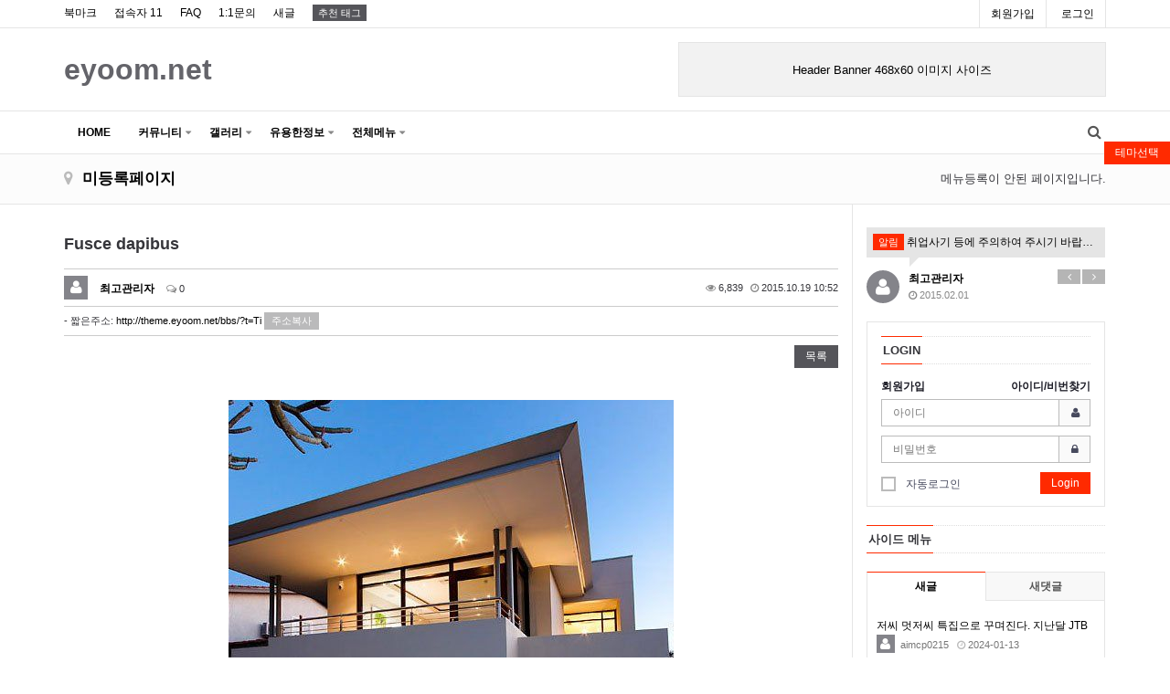

--- FILE ---
content_type: text/html; charset=utf-8
request_url: http://theme.eyoom.net/bbs/board.php?bo_table=company_pf&wr_id=6
body_size: 105450
content:
<!doctype html>
<html lang="ko">
<head>
<meta charset="utf-8">
<meta http-equiv="imagetoolbar" content="no">
<meta http-equiv="X-UA-Compatible" content="IE=Edge">

			<meta property="og:id" content="http://theme.eyoom.net" />
			<meta property="og:url" content="http://theme.eyoom.net/bbs/board.php?bo_table=company_pf&amp;wr_id=6" />
			<meta property="og:type" content="article" />
			<meta property="og:title" content="Fusce dapibus > 포트폴리오 | eyoom.net" />
			<meta property="og:site_name" content="eyoom.net" />
			<meta property="og:description" content=""/>
			<meta property="og:image" content="http://theme.eyoom.net/data/editor/1510/thumb-990874208_1445219550.26106_600x0.jpg" />
		
<title>Fusce dapibus > 포트폴리오 | eyoom.net</title>
<link rel="stylesheet" href="http://theme.eyoom.net/css/default.css?ver=161020">
<link rel="stylesheet" href="/eyoom/theme/basic2/plugins/bootstrap/css/bootstrap.min.css" type="text/css" media="screen">
<link rel="stylesheet" href="/eyoom/theme/basic2/plugins/font-awesome/css/font-awesome.min.css" type="text/css" media="screen">
<link rel="stylesheet" href="/eyoom/theme/basic2/plugins/eyoom-form/css/eyoom-form.min.css" type="text/css" media="screen">
<link rel="stylesheet" href="/eyoom/theme/basic2/plugins/owl-carousel/owl-carousel/owl.carousel.css" type="text/css" media="screen">
<link rel="stylesheet" href="/eyoom/theme/basic2/css/common.css" type="text/css" media="screen">
<link rel="stylesheet" href="/eyoom/theme/basic2/css/style.css" type="text/css" media="screen">
<link rel="stylesheet" href="/eyoom/theme/basic2/css/custom.css" type="text/css" media="screen">
<link rel="stylesheet" href="/eyoom/theme/basic2/plugins/venobox/venobox.css" type="text/css" media="screen">
<!--[if lte IE 8]>
<script src="http://theme.eyoom.net/js/html5.js"></script>
<![endif]-->
<script>
// 자바스크립트에서 사용하는 전역변수 선언
var g5_url       = "http://theme.eyoom.net";
var g5_bbs_url   = "http://theme.eyoom.net/bbs";
var g5_is_member = "";
var g5_is_admin  = "";
var g5_is_mobile = "";
var g5_bo_table  = "company_pf";
var g5_sca       = "";
var g5_editor    = "smarteditor2";
var g5_cookie_domain = "";
</script>
<script src="http://theme.eyoom.net/js/jquery-1.8.3.min.js"></script>
<script src="http://theme.eyoom.net/js/jquery.menu.js?ver=161020"></script>
<script src="http://theme.eyoom.net/js/common.js?ver=161020"></script>
<script src="http://theme.eyoom.net/js/wrest.js?ver=161020"></script>
</head>
<body>
<div class="eb-theme-modal">
	<a href="" class="eb-theme-modal-btn btn-e btn-e-red" data-toggle="modal" data-target="#eb-theme-modal-lg">테마선택</a>
	<div id="eb-theme-modal-lg" class="modal fade" tabindex="-1" role="dialog" aria-labelledby="myLargeModalLabel" aria-hidden="true">
		<div class="modal-dialog modal-lg">
			<div class="modal-content">
				<div class="modal-header">
					<button type="button" class="close" data-dismiss="modal" aria-label="Close"><span aria-hidden="true">&times;</span></button>
					<h6 class="modal-title" id="myModalLabel"><strong>이윰의 테마들</strong></h6>
				</div>
				<div class="modal-body">
					<div class="modal-body-inner" role="tabpanel">
						<div class="eb-theme-modal-tab-btn"><a href="javascript:void(0);">테마 그룹 선택 <i class="fa fa-sort-down"></i></a></div>
						<!-- Nav tabs -->
						<ul class="nav nav-tabs" role="tablist">
							<li role="presentation" class="active"><a href="#eb-theme-basic" aria-controls="eb-theme-basic" role="tab" data-toggle="tab">기본 테마[무료]</a></li>
							<li role="presentation"><a href="#eb-theme-community" aria-controls="eb-theme-community" role="tab" data-toggle="tab">커뮤니티 테마</a></li>
							<li role="presentation"><a href="#eb-theme-shop" aria-controls="eb-theme-shop" role="tab" data-toggle="tab">쇼핑몰 테마</a></li>
							<li role="presentation"><a href="#eb-theme-company" aria-controls="eb-theme-company" role="tab" data-toggle="tab">기업 테마</a></li>
							<li role="presentation"><a href="#eb-theme-magazine" aria-controls="eb-theme-magazine" role="tab" data-toggle="tab">매거진 테마</a></li>
							<li role="presentation"><a href="#eb-theme-style" aria-controls="eb-theme-style" role="tab" data-toggle="tab">스타일 테마</a></li>
													</ul>
						
						<!-- Tab panes -->
						<div class="tab-content">
							<div role="tabpanel" class="tab-pane active" id="eb-theme-basic">
								<ul class="list-unstyled eb-theme-list clearfix">
									<li>
										<a href="http://theme.eyoom.net/?theme=basic2">
											<div class="eb-theme-img"><img src="http://theme.eyoom.net/img/theme/eb_basic2.jpg" alt="EB Basic2 Theme"></div>
											<h4>EB Basic2</h4>
										</a>
									</li>
									<li>
										<a href="http://theme.eyoom.net/?theme=pc_basic2">
											<div class="eb-theme-img"><img src="http://theme.eyoom.net/img/theme/pc_basic2.jpg" alt="PC Basic2 Theme"></div>
											<h4>PC Basic2 [비반응형]</h4>
										</a>
									</li>
									<li>
										<a href="http://theme.eyoom.net/?theme=mlang_basic">
											<div class="eb-theme-img"><img src="http://theme.eyoom.net/img/theme/eb_basic2.jpg" alt="다국어 Basic2 Theme"></div>
											<h4>다국어 Basic2 [영어]</h4>
										</a>
									</li>
								</ul>
							</div>
							<div role="tabpanel" class="tab-pane" id="eb-theme-community">
								<ul class="list-unstyled eb-theme-list clearfix">
									<li>
										<a href="http://theme.eyoom.net/?theme=community">
											<div class="eb-theme-img"><img src="http://theme.eyoom.net/img/theme/eb_community.jpg" alt="EB community Theme"></div>
											<h4>Community</h4>
										</a>
									</li>
									<li>
										<a href="http://theme.eyoom.net/?theme=pc_community">
											<div class="eb-theme-img"><img src="http://theme.eyoom.net/img/theme/pc_community.jpg" alt="PC community Theme"></div>
											<h4>PC Community [비반응형]</h4>
										</a>
									</li>
									<li>
										<a href="http://theme.eyoom.net/?theme=shop_community">
											<div class="eb-theme-img"><img src="http://theme.eyoom.net/img/theme/shop_community.jpg" alt="shop community Theme"></div>
											<h4>Shop Community</h4>
										</a>
									</li>
									<li>
										<a href="http://theme.eyoom.net/?theme=dynamic">
											<div class="eb-theme-img"><img src="http://theme.eyoom.net/img/theme/dynamic.jpg" alt="EB Dynamic Theme"></div>
											<h4>Dynamic</h4>
										</a>
									</li>
								</ul>
							</div>
							<div role="tabpanel" class="tab-pane" id="eb-theme-shop">
								<ul class="list-unstyled eb-theme-list clearfix">
									<li>
										<a href="http://theme.eyoom.net/shop/?theme=shop_basic">
											<div class="eb-theme-img"><img src="http://theme.eyoom.net/img/theme/shop_basic.jpg" alt="Shop Basic Theme"></div>
											<h4>Shop Basic</h4>
										</a>
									</li>
									<li>
										<a href="http://theme.eyoom.net/shop/?theme=shop_h1">
											<div class="eb-theme-img"><img src="http://theme.eyoom.net/img/theme/shop_h1.jpg" alt="Shop H1 Theme"></div>
											<h4>Shop H1</h4>
										</a>
									</li>
									<li>
										<a href="http://theme.eyoom.net/shop/?theme=shop_community">
											<div class="eb-theme-img"><img src="http://theme.eyoom.net/img/theme/shop_community.jpg" alt="Shop Community Theme"></div>
											<h4>Shop Community</h4>
										</a>
									</li>
								</ul>
							</div>
							<div role="tabpanel" class="tab-pane" id="eb-theme-company">
								<ul class="list-unstyled eb-theme-list clearfix">
									<li>
										<a href="http://theme.eyoom.net/?theme=company_h1">
											<div class="eb-theme-img"><img src="http://theme.eyoom.net/img/theme/company_h1.jpg" alt="Company H1 Theme"></div>
											<h4>Company H1</h4>
										</a>
									</li>
									<li>
										<a href="http://theme.eyoom.net/?theme=mlang_companyh1">
											<div class="eb-theme-img"><img src="http://theme.eyoom.net/img/theme/company_h1.jpg" alt="다국어 Company H1 Theme"></div>
											<h4>Company H1 [다국어]</h4>
										</a>
									</li>
									<li>
										<a href="http://theme.eyoom.net/?theme=company_h2">
											<div class="eb-theme-img"><img src="http://theme.eyoom.net/img/theme/company_h2.jpg" alt="Company H2 Theme"></div>
											<h4>Company H2</h4>
										</a>
									</li>
									<li>
										<a href="http://theme.eyoom.net/?theme=mlang_companyh2">
											<div class="eb-theme-img"><img src="http://theme.eyoom.net/img/theme/company_h2.jpg" alt="다국어 Company H2 Theme"></div>
											<h4>Company H2 [다국어]</h4>
										</a>
									</li>
									<li>
										<a href="http://theme.eyoom.net/?theme=company_h3">
											<div class="eb-theme-img"><img src="http://theme.eyoom.net/img/theme/company_h3.jpg" alt="Company H3 Theme"></div>
											<h4>Company H3</h4>
										</a>
									</li>
									<li>
										<a href="http://theme.eyoom.net/?theme=company_h4">
											<div class="eb-theme-img"><img src="http://theme.eyoom.net/img/theme/company_h4.jpg" alt="Company H4 Theme"></div>
											<h4>Company H4</h4>
										</a>
									</li>
									<li>
										<a href="http://theme.eyoom.net/?theme=company_h5">
											<div class="eb-theme-img"><img src="http://theme.eyoom.net/img/theme/company_h5.jpg" alt="Company H5 Theme"></div>
											<h4>Company H5</h4>
										</a>
									</li>
									<li>
										<a href="http://theme.eyoom.net/?theme=company_h6">
											<div class="eb-theme-img"><img src="http://theme.eyoom.net/img/theme/company_h6.jpg" alt="Company H5 Theme"></div>
											<h4>Company H6</h4>
										</a>
									</li>
									<li>
										<a href="http://theme.eyoom.net/?theme=company_e1">
											<div class="eb-theme-img"><img src="http://theme.eyoom.net/img/theme/company_e1.jpg" alt="Company E1 Theme"></div>
											<h4>Company E1</h4>
										</a>
									</li>
									<li>
										<a href="http://theme.eyoom.net/?theme=company_e2">
											<div class="eb-theme-img"><img src="http://theme.eyoom.net/img/theme/company_e2.jpg" alt="Company E2 Theme"></div>
											<h4>Company E2</h4>
										</a>
									</li>
									<li>
										<a href="http://theme.eyoom.net/?theme=company_e3">
											<div class="eb-theme-img"><img src="http://theme.eyoom.net/img/theme/compnay_e3.jpg" alt="Company E3 Theme"></div>
											<h4>Company E3</h4>
										</a>
									</li>
									<li>
										<a href="http://theme.eyoom.net/?theme=pc_company_h1">
											<div class="eb-theme-img"><img src="http://theme.eyoom.net/img/theme/pc_company_h1.jpg" alt="PC Company H1 Theme"></div>
											<h4>PC Company H1 [비반응형]</h4>
										</a>
									</li>
									<li>
										<a href="http://theme.eyoom.net/?theme=pc_company_h2">
											<div class="eb-theme-img"><img src="http://theme.eyoom.net/img/theme/pc_company_h2.jpg" alt="PC Company H2 Theme"></div>
											<h4>PC Company H2 [비반응형]</h4>
										</a>
									</li>
								</ul>
							</div>
							<div role="tabpanel" class="tab-pane" id="eb-theme-magazine">
								<ul class="list-unstyled eb-theme-list clearfix">
									<li>
										<a href="http://theme.eyoom.net/?theme=magazine">
											<div class="eb-theme-img"><img src="http://theme.eyoom.net/img/theme/magazine.jpg" alt="Magazine Theme"></div>
											<h4>Magazine</h4>
										</a>
									</li>
									<li>
										<a href="http://theme.eyoom.net/?theme=magazine_e1">
											<div class="eb-theme-img"><img src="http://theme.eyoom.net/img/theme/magazine_e1.jpg" alt="Magazine E1 Theme"></div>
											<h4>Magazine E1</h4>
										</a>
									</li>
								</ul>
							</div>
							<div role="tabpanel" class="tab-pane" id="eb-theme-style">
								<ul class="list-unstyled eb-theme-list clearfix">
									<li>
										<a href="http://theme.eyoom.net/?theme=theone">
											<div class="eb-theme-img"><img src="http://theme.eyoom.net/img/theme/theone.jpg" alt="TheOne Theme"></div>
											<h4>TheOne</h4>
										</a>
									</li>
									<li>
										<a href="http://theme.eyoom.net/?theme=resume">
											<div class="eb-theme-img"><img src="http://theme.eyoom.net/img/theme/resume.jpg" alt="Resume Theme"></div>
											<h4>Resume</h4>
										</a>
									</li>
									<li>
										<a href="http://theme.eyoom.net/?theme=blog_h1">
											<div class="eb-theme-img"><img src="http://theme.eyoom.net/img/theme/blog_h1.jpg" alt="Blog H1 Theme"></div>
											<h4>Blog H1</h4>
										</a>
									</li>
								</ul>
							</div>
							
													</div>
					</div>
				</div>
			</div>
		</div>
	</div>
</div>
<style>
.eb-theme-modal-btn {position:fixed;top:155px;right:0;z-index:100003}
.modal-body-inner {position:relative}
.eb-theme-modal-tab-btn {display:none}
.eb-theme-modal .nav-tabs li.active a {font-weight:bold}
.eb-theme-modal .tab-pane {border-width:0 1px 1px;border-color:#ddd;border-style:solid}
.eb-theme-modal h3 {font-size:16px;margin:0 0 0 10px}
.eb-theme-list {margin:0}
.eb-theme-list li {width:25%;float:left;padding:10px;box-sizing:border-box}
.eb-theme-list li a {display:block;width:100%;height:100%}
.eb-theme-img {height:230px;overflow:hidden;border:1px solid #aaa;background:#eee}
.eb-theme-img img {display:block;width:100%;-webkit-transform:scale(1);-moz-transform:scale(1);transform:scale(1);-webkit-transition:all 0.3s ease-in-out;-moz-transition:all 0.3s ease-in-out;transition:all 0.3s ease-in-out}
.eb-theme-list li a:hover .eb-theme-img img {-webkit-transform:scale(1.1);-moz-transform:scale(1.1);transform:scale(1.1)}
.eb-theme-list li a h4 {font-size:12px;font-weight:bold}
.eb-theme-list li a:hover h4 {color:#D22F25}
@media (max-width:991px){
	.eb-theme-img {height:180px}
}
</style>
<script>
$(document).ready(function(){
	rd_width=document.documentElement.clientWidth;
	if(rd_width < 768){
		$(".eb-theme-modal-tab-btn a").click(function(){
			$(".eb-theme-modal .nav-tabs").slideToggle();
		});
		$(".eb-theme-modal .nav-tabs li a").click(function(){
			$(".eb-theme-modal .nav-tabs").slideUp();
		})
	}
});
$(window).resize(function(){
	rd_width=document.documentElement.clientWidth;
	if(rd_width > 767){
		$(".eb-theme-modal .nav-tabs li a").click(function(){
			$(".eb-theme-modal .nav-tabs").stop();
		});
	}
});
</script>
<div class="wrapper">
<div class="header-fixed basic-layout">
<div class="header-topbar">
<div class="container">
<div class="row">
<div class="col-md-6">
<ul class="list-unstyled topbar-left">
<li>
<a id="bookmarkme" href="javascript:void(0);" rel="sidebar" title="bookmark this page">북마크</a>
<script>
$(function() {
$("#bookmarkme").click(function() {
// Mozilla Firefox Bookmark
if ('sidebar' in window && 'addPanel' in window.sidebar) {
window.sidebar.addPanel(location.href,document.title,"");
} else if( /*@cc_on!@*/false) { // IE Favorite
window.external.AddFavorite(location.href,document.title);
} else { // webkit - safari/chrome
alert('단축키 ' + (navigator.userAgent.toLowerCase().indexOf('mac') != - 1 ? 'Command' : 'CTRL') + ' + D를 눌러 북마크에 추가하세요.');
}
});
});
</script>
</li>
<li>
<a href="http://theme.eyoom.net/bbs/current_connect.php">접속자 11</a>
</li>
<li><a href="http://theme.eyoom.net/bbs/faq.php">FAQ</a></li>
<li><a href="http://theme.eyoom.net/bbs/qalist.php">1:1문의</a></li>
<li><a href="http://theme.eyoom.net/bbs/new.php">새글</a></li>
<li>
<span class="tag-recommend visible-lg">
<span class="label label-dark margin-right-5">추천 태그</span>
<span>
</span>
</span>
<style>
.tag-recommend .tag-word {font-size:10px;background:#e5e5e5;color:#000;padding:3px 5px}
</style></li>
</ul>
</div>
<div class="col-md-6">
<ul class="list-unstyled topbar-right">
<li><a href="http://theme.eyoom.net/bbs/register.php">회원가입</a></li>
<li><a href="http://theme.eyoom.net/bbs/login.php">로그인</a></li>
</ul>
</div>
</div>
</div>
</div>
<div class="header-title">
<div class="container">
<div class="header-logo">
<a class="navbar-brand" href="http://theme.eyoom.net">eyoom.net</a>
</div>
<div class="header-banner pull-right hidden-sm hidden-xs">
<div class="header-banner-box">
<div class="header-banner-txt">
<a href="#" target="_blank">Header Banner 468x60 이미지 사이즈</a>
</div>
</div>
</div>
<div class="clearfix"></div>
</div>
</div>
<div class="header-nav nav-background-light header-sticky">
<div class="navbar mega-menu" role="navigation">
<div class="container">
<div class="menu-container">
<button type="button" class="navbar-toggle" data-toggle="collapse" data-target=".navbar-responsive-collapse">
<span class="sr-only">Toggle navigation</span>
<span class="fa fa-align-justify"></span>
</button>
<div class="nav-in-right">
<ul class="menu-icons-list">
<li class="menu-icons">
<i class="menu-icons-style search search-close search-btn fa fa-search"></i>
</li>
</ul>
</div>
</div>
<div class="menu-container">
<div class="search-open">
<form name="fsearchbox" method="get" action="http://theme.eyoom.net/bbs/search.php" onsubmit="return fsearchbox_submit(this);">
<input type="hidden" name="sfl" value="wr_subject||wr_content">
<input type="hidden" name="sop" value="and">
<label for="sch_stx" class="sound_only">검색어<strong class="sound_only"> 필수</strong></label>
<input type="text" name="stx" id="sch_stx" maxlength="20" class="form-control" class="form-control" placeholder="전체검색... [검색어를 입력하세요]">
</form>
<script>
function fsearchbox_submit(f) {
if (f.stx.value.length < 2 || f.stx.value == $("#sch_stx").attr("placeholder")) {
alert("검색어는 두글자 이상 입력하십시오.");
f.stx.select();
f.stx.focus();
return false;
}
var cnt = 0;
for (var i=0; i<f.stx.value.length; i++) {
if (f.stx.value.charAt(i) == ' ') cnt++;
}
if (cnt > 1) {
alert("빠른 검색을 위하여 검색어에 공백은 한개만 입력할 수 있습니다.");
f.stx.select();
f.stx.focus();
return false;
}
return true;
}
</script>
</div>
</div>
<div class="collapse navbar-collapse navbar-responsive-collapse">
<div class="menu-container">
<ul class="nav navbar-nav">
<li class="">
<a href="http://theme.eyoom.net">HOME</a>
</li>
<li class=" dropdown">
<a href="/bbs/group.php?gr_id=community" target="_self" class="dropdown-toggle" data-hover="dropdown">
커뮤니티</a>
<ul class="dropdown-menu">
<li class="dropdown-submenu ">
<a href="/bbs/board.php?bo_table=community_freeboard" target="_self">자유게시판</a>
</li>
<li class="dropdown-submenu ">
<a href="/bbs/board.php?bo_table=community_question" target="_self">질문게시판<i class="fa fa-angle-right sub-caret hidden-sm hidden-xs"></i><i class="fa fa-angle-down sub-caret hidden-md hidden-lg"></i></a>
<ul class="dropdown-menu ">
<li class="dropdown-submenu">
<a href="/bbs/board.php?bo_table=magazine_lifestyle" target="_self">라이프스타일</a>
</li>
<li class="dropdown-submenu">
<a href="/bbs/board.php?bo_table=magazine_entertainme" target="_self">엔터테인먼트</a>
</li>
</ul>
</li>
<li class="dropdown-submenu ">
<a href="/bbs/board.php?bo_table=community_notice" target="_self">공지게시판</a>
</li>
<li class="dropdown-submenu ">
<a href="/tag/?tag=날씨" target="_self">날씨</a>
</li>
<li class="dropdown-submenu ">
<a href="/bbs/board.php?bo_table=share" target="_self">공유자료실</a>
</li>
<li class="dropdown-submenu ">
<a href="/bbs/qalist.php" target="_self">1:1문의</a>
</li>
</ul>
</li>
<li class=" dropdown">
<a href="/bbs/group.php?gr_id=gallery" target="_self" class="dropdown-toggle" data-hover="dropdown">
갤러리</a>
<ul class="dropdown-menu">
<li class="dropdown-submenu ">
<a href="/bbs/board.php?bo_table=gallery_freegallery" target="_self">자유갤러리(무한스크롤)</a>
</li>
<li class="dropdown-submenu ">
<a href="/bbs/board.php?bo_table=gallery_person" target="_self">인물갤러리(무한스크롤)</a>
</li>
<li class="dropdown-submenu ">
<a href="/bbs/board.php?bo_table=gallery_animal" target="_self">동물갤러리</a>
</li>
<li class="dropdown-submenu ">
<a href="/bbs/board.php?bo_table=gallery_landscape" target="_self">풍경갤러리</a>
</li>
</ul>
</li>
<li class=" dropdown">
<a href="/bbs/group.php?gr_id=magazinee1" target="_self" class="dropdown-toggle" data-hover="dropdown">
유용한정보</a>
<ul class="dropdown-menu">
<li class="dropdown-submenu ">
<a href="/bbs/board.php?bo_table=magazine_e1_it" target="_self">IT정보(무한스크롤)</a>
</li>
<li class="dropdown-submenu ">
<a href="/bbs/board.php?bo_table=magazine_e1_economy" target="_self">경제뉴스(무한스크롤)</a>
</li>
<li class="dropdown-submenu ">
<a href="/bbs/board.php?bo_table=magazine_e1_politics" target="_self">정치뉴스</a>
</li>
<li class="dropdown-submenu ">
<a href="/bbs/board.php?bo_table=magazine_e1_culture" target="_self">문화뉴스</a>
</li>
</ul>
</li>
<li class="dropdown mega-menu-area">
<a href="javascript:void(0);" class="dropdown-toggle" data-toggle="dropdown">
전체메뉴
</a>
<ul class="dropdown-menu">
<li>
<div class="mega-menu-content disable-icons">
<div class="container">
<div class="row mega-height">
<div class="col-md-2 mega-height-in">
<ul class="list-unstyled mega-height-list">
<li><h3>전체메뉴 그룹명</h3></li>
<li><a href="#"><i class="fa fa-genderless"></i> 게시판명 설정</a></li>
<li><a href="#"><i class="fa fa-genderless"></i> 게시판명 설정</a></li>
<li><a href="#"><i class="fa fa-genderless"></i> 게시판명 설정</a></li>
<li><a href="#"><i class="fa fa-genderless"></i> 게시판명 설정</a></li>
<li><a href="#"><i class="fa fa-genderless"></i> 게시판명 설정</a></li>
</ul>
</div>
<div class="col-md-2 mega-height-in">
<ul class="list-unstyled mega-height-list">
<li><h3>전체메뉴 그룹명</h3></li>
<li><a href="#"><i class="fa fa-genderless"></i> 게시판명 설정</a></li>
<li><a href="#"><i class="fa fa-genderless"></i> 게시판명 설정</a></li>
<li><a href="#"><i class="fa fa-genderless"></i> 게시판명 설정</a></li>
<li><a href="#"><i class="fa fa-genderless"></i> 게시판명 설정</a></li>
<li><a href="#"><i class="fa fa-genderless"></i> 게시판명 설정</a></li>
</ul>
</div>
<div class="col-md-2 mega-height-in">
<ul class="list-unstyled mega-height-list">
<li><h3>전체메뉴 그룹명</h3></li>
<li><a href="#"><i class="fa fa-genderless"></i> 게시판명 설정</a></li>
<li><a href="#"><i class="fa fa-genderless"></i> 게시판명 설정</a></li>
<li><a href="#"><i class="fa fa-genderless"></i> 게시판명 설정</a></li>
<li><a href="#"><i class="fa fa-genderless"></i> 게시판명 설정</a></li>
<li><a href="#"><i class="fa fa-genderless"></i> 게시판명 설정</a></li>
</ul>
</div>
<div class="col-md-2 mega-height-in">
<ul class="list-unstyled mega-height-list">
<li><h3>전체메뉴 그룹명</h3></li>
<li><a href="#"><i class="fa fa-genderless"></i> 게시판명 설정</a></li>
<li><a href="#"><i class="fa fa-genderless"></i> 게시판명 설정</a></li>
<li><a href="#"><i class="fa fa-genderless"></i> 게시판명 설정</a></li>
<li><a href="#"><i class="fa fa-genderless"></i> 게시판명 설정</a></li>
<li><a href="#"><i class="fa fa-genderless"></i> 게시판명 설정</a></li>
</ul>
</div>
<div class="col-md-2 mega-height-in">
<ul class="list-unstyled mega-height-list">
<li><h3>전체메뉴 그룹명</h3></li>
<li><a href="#"><i class="fa fa-genderless"></i> 게시판명 설정</a></li>
<li><a href="#"><i class="fa fa-genderless"></i> 게시판명 설정</a></li>
<li><a href="#"><i class="fa fa-genderless"></i> 게시판명 설정</a></li>
<li><a href="#"><i class="fa fa-genderless"></i> 게시판명 설정</a></li>
<li><a href="#"><i class="fa fa-genderless"></i> 게시판명 설정</a></li>
</ul>
</div>
<div class="col-md-2 mega-height-in">
<ul class="list-unstyled mega-height-list">
<li><h3>전체메뉴 그룹명</h3></li>
<li><a href="#"><i class="fa fa-genderless"></i> 게시판명 설정</a></li>
<li><a href="#"><i class="fa fa-genderless"></i> 게시판명 설정</a></li>
<li><a href="#"><i class="fa fa-genderless"></i> 게시판명 설정</a></li>
<li><a href="#"><i class="fa fa-genderless"></i> 게시판명 설정</a></li>
<li><a href="#"><i class="fa fa-genderless"></i> 게시판명 설정</a></li>
</ul>
</div>
</div>
</div>
</div>
</li>
</ul>
</li>
</ul>
</div>
</div>	            </div>
</div>
</div>
<div class="header-sticky-space"></div>
<div class="board-title">
<div class="container">
<h3 class="pull-left"><i class="fa fa-map-marker"></i> 미등록페이지</h3>
<ul class="pull-right breadcrumb">
메뉴등록이 안된 페이지입니다.</ul>
</div>
</div>
<div class="basic-body container">
<div class="row">
<div class="basic-body-main left-main col-md-9">
<script src="http://theme.eyoom.net/js/md5.js"></script>
<article class="board-view">
<h4>
<strong>Fusce dapibus</strong>
</h4>
<section class="board-view-info">
<div class="pull-left">
<span class="view-photo"><span class="view-user-icon"><i class="fa fa-user"></i></span></span>
<span class="view-nick"><span class="sv_wrap">
<a href="http://theme.eyoom.net/bbs/profile.php?mb_id=admin" class="sv_member" title="[admin]" target="_blank" onclick="return false;"> <b> 최고관리자</b></a>
<span class="sv dropdown-menu" role="menu">
<a href="http://theme.eyoom.net/bbs/formmail.php?mb_id=admin&amp;name=%EC%B5%9C%EA%B3%A0%EA%B4%80%EB%A6%AC%EC%9E%90&amp;email=bXIuZXlvb21AZ21haWwuY29t" onclick="win_email(this.href); return false;">메일보내기</a>
<a href="http://theme.eyoom.net/bbs/board.php?bo_table=company_pf&amp;sca=&amp;sfl=mb_id,1&amp;stx=admin">아이디로 검색</a>
</span>
<noscript class="sv_nojs"></noscript>
</span><small></small></span>
<span><i class="fa fa-comments-o color-grey"></i> 0</span>
</div>
<div class="pull-right text-right">
<span><i class="fa fa-eye color-grey"></i> 6,839</span>
<span><i class="fa fa-clock-o color-grey"></i> 2015.10.19 10:52</span>
</div>
<div class="clearfix"></div>
</section>
<section class="board-view-short-url">
<h2>짧은주소</h2>
<ul class="list-unstyled">
<li>
- 짧은주소:
<a href="http://theme.eyoom.net/bbs/?t=Ti" target="_blank">http://theme.eyoom.net/bbs/?t=Ti</a>
<a href="javascript:void(0);" type="button" data-toggle="modal" data-target=".short-url-modal" class="copy_short_url btn-e btn-e-xs btn-e-light-grey"><span>주소복사</span></a>
</li>
</ul>
</section>
<div class="modal fade short-url-modal" tabindex="-1" role="dialog" aria-labelledby="shorturlhModalLabel" aria-hidden="true">
<div class="modal-dialog">
<div class="modal-content">
<div class="modal-header">
<button aria-hidden="true" data-dismiss="modal" class="close" type="button">×</button>
<h4 id="shorturlModalLabel" class="modal-title">짧은 글주소 복사</h4>
</div>
<div class="modal-body">
<form name="short_url_form" class="eyoom-form">
<section>
<label class="input">
<input type="text" name="short_url" id="short_url" value="http://theme.eyoom.net/bbs/?t=Ti" onclick="select_text();">
</label>
</section>
<div class="clearfix"></div>
<div class="note"><strong>Note!</strong> 위 주소를 드래그, 복사(Ctrl+C)하여 사용하세요.</div>
</form>
</div>
</div>
</div>
</div>
<div class="view-top-btn">
<ul class="top-btn-right list-unstyled pull-right">
<li><a href="./board.php?bo_table=company_pf&amp;page="  class="btn-e btn-e-dark" type="button">목록</a></li>
</ul>
<div class="clearfix"></div>
</div>
<section class="board-view-atc">
<h2 class="board-view-atc-title">본문</h2>
<div id="bo_v_img">
</div>
<div class="board-view-con view-content"><p style="text-align:center;"><img alt="" src="http://theme.eyoom.net/data/editor/1510/990874208_1445219550.26106.jpg" style="height:593px;width:487px;" /></p></div>
</section>
<div class="margin-hr-15"></div>
<style>
.comment-area {font-size:12px}
.comment-area .margin-hr-15 {height:1px;border-top:1px solid #ccc;margin:15px 0;clear:both}
.view-comment {position:relative;font-size:12px;position:relative}
.view-comment h2 {position:absolute;font-size:0;line-height:0;overflow:hidden}
.view-comment-item {position:relative;padding:10px 0;border-top:1px solid #e5e5e5}
.view-comment-item .no-comment {text-align:center;padding:10px 0 20px;border-bottom:1px solid #e5e5e5}
.view-comment-no-item {position:relative;padding:10px 0;border-top:1px solid #e5e5e5}
.view-comment-no-item .no-comment {text-align:center;padding:10px 0 20px;border-bottom:1px solid #e5e5e5}
.view-comment-more {text-align:center;border-top:1px solid #e5e5e5;padding-top:15px}
.view-comment-item.cmt-best {background:#fffdf0;border-color:rgba(226, 131, 39, 0.3)}
.view-comment .view-comment-photo {float:left;margin-right:10px}
.view-comment .view-comment-photo .comment-user-icon {width:50px;height:50px;background:#84848a;font-size:30px;line-height:50px;text-align:center;color:#fff;margin-bottom:10px;display:inline-block}
.view-comment .view-comment-photo img {width:50px;height:50px;margin-bottom:10px}
.view-comment .comment-item-body {padding-left:65px}
@media (max-width: 767px) {
.view-comment .view-comment-photo .comment-user-icon {width:30px;height:30px;font-size:20px;line-height:30px}
.view-comment .view-comment-photo img {width:30px;height:30px}
.view-comment .comment-item-body {padding-left:40px}
}
.view-comment .comment-item-body-pn {padding-left:0}
.view-comment .comment-item-info {position:relative;margin-bottom:5px}
.view-comment .comment-item-info span {margin-right:3px}
.view-comment .comment-ip {font-size:11px;color:#aaa}
.view-comment .comment-time {float:right;font-size:11px}
.view-comment .comment-btn .list-inline > li {padding-left:1px;padding-right:1px}
.comment-area .comment-write-wrap {position:relative; border-top:1px solid #e5e5e5;margin-top:10px;padding:10px 0 0}
.comment-area .comment-write-submit {position:relative;text-align:right}
.comment-area .comment-function-box {margin-top:10px;border:1px solid #e5e5e5;padding:15px 10px}
#bo_vc_send_sns ul{padding:0;margin:-5px 0 20px;overflow:hidden}
#bo_vc_send_sns li{float:left;margin-right:10px;list-style:none}
#bo_vc_send_sns li input{margin:10px 25px 10px 5px}
#infscr-loading {text-align:center;z-index:100;position:absolute;left:50%;bottom:0;width:200px;margin-left:-100px;padding:10px;background:#000;opacity:0.6;color:#fff}
</style>
<script>
// 글자수 제한
var char_min = parseInt(0); // 최소
var char_max = parseInt(0); // 최대
</script>
<script type="text/javascript" src="/eyoom/theme/basic2/plugins/venobox/venobox.min.js"></script>
<div class="comment-area">
<div class="view-comment">
<h5><strong>댓글목록</strong></h5>
<div class="view-comment-no-item">
<p id="bo_vc_empty" class="no-comment"><i class="fa fa-exclamation-circle"></i> 등록된 댓글이 없습니다.</p>
</div>
</div>
<div class="margin-hr-15"></div>
<div class="margin-hr-15"></div>
</div>
<div id="map_canvas" style="width:1000px;height:400px;display:none"></div>
<script>
var save_before = '';
var save_html = document.getElementById('view-comment-write').innerHTML;
function set_emoticon(emoticon) {
var type='emoticon';
set_textarea_contents(type,emoticon);
}
function set_textarea_contents(type,value) {
var type_text = '';
var content = '';
var mobile = false;
switch(type) {
case 'emoticon': type_text = '이모티콘'; break;
case 'video': type_text = '동영상'; break;
case 'code': type_text = 'code'; break;
case 'sound': type_text = 'soundcloud'; break;
case 'map': type_text = '지도'; break;
}
if(type_text != 'code') {
content = '{'+type_text+':'+value+'}';
} else {
content = '{code:'+value+'}\n\n{/code}\n'
}
var wr_html = $("#wr_content").val();
var wr_emo = content;
wr_html += wr_emo;
$("#wr_content").val(wr_html);
}
function good_and_write()
{
var f = document.fviewcomment;
if (fviewcomment_submit(f)) {
f.is_good.value = 1;
f.submit();
} else {
f.is_good.value = 0;
}
}
function fviewcomment_submit(f) {
var pattern = /(^\s*)|(\s*$)/g; // \s 공백 문자
f.is_good.value = 0;
var subject = "";
var content = "";
$.ajax({
url: g5_bbs_url+"/ajax.filter.php",
type: "POST",
data: {
"subject": "",
"content": f.wr_content.value
},
dataType: "json",
async: false,
cache: false,
success: function(data, textStatus) {
subject = data.subject;
content = data.content;
}
});
if (content) {
alert("내용에 금지단어('"+content+"')가 포함되어있습니다");
f.wr_content.focus();
return false;
}
// 양쪽 공백 없애기
var pattern = /(^\s*)|(\s*$)/g; // \s 공백 문자
document.getElementById('wr_content').value = document.getElementById('wr_content').value.replace(pattern, "");
if (char_min > 0 || char_max > 0)
{
check_byte('wr_content', 'char_count');
var cnt = parseInt(document.getElementById('char_count').innerHTML);
if (char_min > 0 && char_min > cnt)
{
alert("댓글은 "+char_min+"글자 이상 쓰셔야 합니다.");
return false;
} else if (char_max > 0 && char_max < cnt)
{
alert("댓글은 "+char_max+"글자 이하로 쓰셔야 합니다.");
return false;
}
}
else if (!document.getElementById('wr_content').value)
{
alert("댓글을 입력하여 주십시오.");
return false;
}
if (typeof(f.wr_name) != 'undefined')
{
f.wr_name.value = f.wr_name.value.replace(pattern, "");
if (f.wr_name.value == '')
{
alert('이름이 입력되지 않았습니다.');
f.wr_name.focus();
return false;
}
}
if (typeof(f.wr_password) != 'undefined')
{
f.wr_password.value = f.wr_password.value.replace(pattern, "");
if (f.wr_password.value == '')
{
alert('비밀번호가 입력되지 않았습니다.');
f.wr_password.focus();
return false;
}
}
set_comment_token(f);
document.getElementById("btn_submit").disabled = "disabled";
return true;
}
function comment_box(comment_id, work)
{
var el_id;
// 댓글 아이디가 넘어오면 답변, 수정
if (comment_id)
{
if (work == 'c')
el_id = 'reply_' + comment_id;
else
el_id = 'edit_' + comment_id;
}
else
el_id = 'view-comment-write';
if (save_before != el_id)
{
if (save_before)
{
document.getElementById(save_before).style.display = 'none';
document.getElementById(save_before).innerHTML = '';
}
document.getElementById(el_id).style.display = '';
document.getElementById(el_id).innerHTML = save_html;
// 댓글 수정
if (work == 'cu')
{
document.getElementById('wr_content').value = document.getElementById('save_comment_' + comment_id).value;
if (typeof char_count != 'undefined')
check_byte('wr_content', 'char_count');
if (document.getElementById('secret_comment_'+comment_id).value)
document.getElementById('wr_secret').checked = true;
else
document.getElementById('wr_secret').checked = false;
var imgname = document.getElementById('imgname_' + comment_id).value;
if(imgname) {
var delchk_str = '<label class="checkbox"><input type="checkbox" name="del_cmtimg" value="1"><i></i><span class="font-size-12">파일삭제 ('+imgname+')</span></label>';
$("#del_cmtimg").html('');
$("#del_cmtimg").html(delchk_str);
}
}
document.getElementById('comment_id').value = comment_id;
document.getElementById('w').value = work;
$(".emoticon").venobox({border:'3px'});
//동영상 추가
$("#btn_video").click(function(){
var v_url = $("#video_url").val();
if(!v_url) alert('동영상 주소를 입력해 주세요.');
else set_textarea_contents('video',v_url);
$("#video_url").val('');
});
if(save_before)
$("#captcha_reload").trigger("click");
save_before = el_id;
}
}
function comment_delete()
{
return confirm("이 댓글을 삭제하시겠습니까?");
}
comment_box('', 'c'); // 댓글 입력폼이 보이도록 처리하기위해서 추가 (root님)
</script>
<script>
$(function() {
// 댓글 추천, 비추천
$(".goodcmt_button, .nogoodcmt_button").click(function() {
var $tx;
if($(this).attr('title') == "goodcmt")
$tx = $(".board-cmt-act-good");
else
$tx = $(".board-cmt-act-nogood");
excute_goodcmt(this.href, $(this), $tx);
return false;
});
});
function excute_goodcmt(href, $el, $tx)
{
$.post(
href,
{ js: "on" },
function(data) {
if(data.error) {
alert(data.error);
return false;
}
if(data.count) {
$el.find("strong").text(number_format(String(data.count)));
if($tx.attr("id").search("nogood") > -1) {
$tx.text("이 글을 비추천하셨습니다.");
$tx.fadeIn(200).delay(2500).fadeOut(200);
} else {
$tx.text("이 글을 추천하셨습니다.");
$tx.fadeIn(200).delay(2500).fadeOut(200);
}
}
}, "json"
);
}
</script>
<div class="board-view-bot">
</div>
</article>
<div class="margin-bottom-40"></div>
<style>
.board-view .margin-hr-15 {height:1px;border-top:1px solid #ccc;margin:15px 0;clear:both}
.board-view .board-view-info {border-top:1px solid #ccc;border-bottom:1px solid #ccc;padding:7px 0;margin-top:15px;font-size:11px}
.board-view .board-view-info h2 {position:absolute;font-size:0;line-height:0;overflow:hidden}
.board-view .board-view-info .pull-left span {margin-right:5px}
.board-view .board-view-info .pull-right {line-height:26px}
.board-view .board-view-info .pull-right span {margin-left:5px}
.board-view .view-member {position:relative;overflow:hidden;display:block;text-overflow:ellipsis;white-space:nowrap;word-wrap:normal;overflow:hidden;width:15%;float:left}
.board-view .view-photo img {width:26px;height:26px;margin-right:2px}
.board-view .view-photo .view-user-icon {width:26px;height:26px;font-size:16px;line-height:26px;text-align:center;background:#84848a;color:#fff;margin-right:2px;display:inline-block;white-space:nowrap;vertical-align:baseline}
.board-view .view-nick {font-size:12px}
.board-view .board-view-file {font-size:11px}
.board-view .board-view-file h2 {position:absolute;font-size:0;line-height:0;overflow:hidden}
.board-view .board-view-file ul {margin-bottom:0}
.board-view .board-view-file li {padding:6px 0;border-bottom:1px solid #eee}
.board-view .board-view-file span {margin-left:5px}
.board-view .board-view-link {font-size:11px}
.board-view .board-view-link h2 {position:absolute;font-size:0;line-height:0;overflow:hidden}
.board-view .board-view-link ul {margin-bottom:0}
.board-view .board-view-link li {padding:6px 0;border-bottom:1px solid #eee}
.board-view .board-view-short-url {font-size:11px}
.board-view .board-view-short-url h2 {position:absolute;font-size:0;line-height:0;overflow:hidden}
.board-view .board-view-short-url ul {margin-bottom:0}
.board-view .board-view-short-url li {padding:6px 0;border-bottom:1px solid #ccc}
.board-view .board-view-star {padding:6px 0;border-bottom:1px solid #eee;font-size:11px}
.board-view .board-view-star h2 {position:absolute;font-size:0;line-height:0;overflow:hidden}
.board-view .board-view-star ul {margin-bottom:0}
.board-view .board-view-star .star-ratings-view li {padding:0;float:left;margin-right:2px}
.board-view .board-view-star .star-ratings-view li .rating {color:#ccc;font-size:11px;line-height:normal}
.board-view .board-view-star .star-ratings-view li .rating-selected {color:#e33334;font-size:11px}
.board-view .view-top-btn {margin:0 0 10px;padding:10px 0;zoom:1}
.board-view .view-top-btn:after {display:block;visibility:hidden;clear:both;content:""}
.board-view .view-top-btn h2 {position:absolute;font-size:0;line-height:0;overflow:hidden}
.board-view .view-top-btn .top-btn-left li {float:left;margin-right:5px}
.board-view .view-top-btn .top-btn-right li {float:left;margin-left:5px;margin-bottom:5px}
.board-view .board-view-atc {min-height:200px;height:auto !important;height:200px}
.board-view .board-view-atc-title {position:absolute;font-size:0;line-height:0;overflow:hidden}
.board-view .board-view-img {margin:0;width:100%;overflow:hidden;zoom:1}
.board-view .board-view-img:after {display:block;visibility:hidden;clear:both;content:""}
.board-view .board-view-img img {max-width:100%;height:auto}
.board-view .board-view-con {margin-bottom:30px;width:100%;line-height:1.7;word-break:break-all;overflow:hidden}
.board-view .board-view-con a {color:#000;text-decoration:underline}
.board-view .board-view-con img {max-width:100%;height:auto}
.board-view .board-view-good-btn {margin-bottom:30px;text-align:center}
.board-view .board-view-good-btn .board-view-act-gng {position:relative;margin:0 5px}
.board-view .board-view-good-btn .board-view-act-gng .act-gng-btn {position:relative;overflow:hidden;width:70px;height:70px;border:1px solid #888;display:inline-block;white-space:nowrap;vertical-align:baseline;text-align:center}
.board-view .board-view-good-btn .board-view-act-gng .act-gng-btn i {font-size:34px;color:#ddd;margin:5px 0 3px}
.board-view .board-view-good-btn .board-view-act-gng .act-gng-btn:hover i {color:#ff2a00}
.board-view .board-view-good-btn .board-view-act-gng .act-gng-btn strong {font-size:13px;color:#000}
.board-view .board-view-good-btn .board-view-act-gng .act-gng-btn .mask {width:100%;height:100%;position:absolute;overflow:hidden;top:0;left:0;background:#fff}
.board-view .board-view-good-btn .board-view-act-gng .act-gng-btn .mask {-ms-filter:"progid: DXImageTransform.Microsoft.Alpha(Opacity=0)";filter:alpha(opacity=0);opacity:0}
.board-view .board-view-good-btn .board-view-act-gng .act-gng-btn h5 {color:#000;font-size:13px;font-weight:bold;text-align:center;margin-top:40px;background:transparent;-webkit-transform:scale(0);-moz-transform:scale(0);-o-transform:scale(0);-ms-transform:scale(0);transform:scale(0);-webkit-transition:all 0.2s linear;-moz-transition:all 0.2s linear;-o-transition:all 0.2s linear;-ms-transition:all 0.2s linear;transition:all 0.2s linear;-ms-filter:"progid: DXImageTransform.Microsoft.Alpha(Opacity=0)";filter:alpha(opacity=0);opacity:0}
.board-view .board-view-good-btn .board-view-act-gng .act-gng-btn:hover .mask {-ms-filter:"progid: DXImageTransform.Microsoft.Alpha(Opacity=90)";filter:alpha(opacity=90);opacity:0.9}
.board-view .board-view-good-btn .board-view-act-gng .act-gng-btn:hover h5 {-webkit-transform:scale(1);-moz-transform:scale(1);-o-transform:scale(1);-ms-transform:scale(1);transform:scale(1);-ms-filter:"progid: DXImageTransform.Microsoft.Alpha(Opacity=100)";filter:alpha(opacity=100);opacity:1}
.board-view .board-view-btn {margin-bottom:30px;text-align:right}
.board-view .board-view-btn a {margin-right:5px;vertical-align:middle}
.board-view .board-view-btn strong {color:#ff2a00}
.board-view .board-view-act-good,.board-view-act-nogood {display:none;position:absolute;top:30px;left:0;padding:5px 0;width:165px;background:#000;color:#fff;text-align:center}
.board-view .board-view-bot {zoom:1}
.board-view .board-view-bot:after {display:block;visibility:hidden;clear:both;content:""}
.board-view .board-view-bot h2 {position:absolute;font-size:0;line-height:0;overflow:hidden}
.board-view .board-view-bot ul {margin:0;padding:0;list-style:none}
.board-view .blind {display:none}
.board-view .map-content-wrap {width:100%;height:350px}
.board-view .map-content-wrap > div {width:100%;height:350px}
/* 게시판 보기에서 이미지 자동조절 */
.board-view .board-view-con .photo-image,.board-view-con .photo-image {margin:0 10px}
.board-view .board-view-con .photo-image img,.board-view-con .photo-image img {width:100%}
.board-view .board-view-con .photo-text,.board-view-con .photo-text {color:#777;font-size:11px;line-height:13pt;margin:0;padding:5px;border:1px solid #ddd;border-top:0}
.board-view .board-view-con a{text-decoration:none}
/* 별점평가 */
.board-view .eb-rating {width:170px;margin:0 auto 30px;border:1px solid #888;padding:3px 10px}
.board-view .eyoom-form .rating {font-size:12px}
.board-view .eyoom-form .rating label {font-size:14px}
.board-view .eyoom-form .rating input:checked ~ label {color:#e33334}
.board-view .eyoom-form .rating input + label:hover,
.board-view .eyoom-form .rating input + label:hover ~ label {color:#e33334}
/* 태그 */
.board-view-tag {position:relative;overflow:hidden;border:1px solid #eee;padding:5px;margin:20px 0}
.board-view-tag span {display:inline-block;padding:0px 5px;margin:2px;background:#eee;font-size:11px;}
.board-view-tag .fa-tags {width:22px;height:22px;line-height:22px;text-align:center;font-size:12px;background:#54545a;color:#fff;margin-right:5px}
</style>
<script src="/js/viewimageresize.js"></script>
<script>
function close_modal(wr_id) {
window.parent.closeModal(wr_id);
}
function board_move(href)
{
window.open(href, "boardmove", "left=50, top=50, width=500, height=550, scrollbars=1");
}
</script>
<script>
$(function() {
$("a.view_image").click(function() {
window.open(this.href, "large_image", "location=yes,links=no,toolbar=no,top=10,left=10,width=10,height=10,resizable=yes,scrollbars=no,status=no");
return false;
});
// 추천, 비추천
$("#good_button, #nogood_button").click(function() {
var $tx;
if(this.id == "good_button")
$tx = $(".board-view-act-good");
else
$tx = $(".board-view-act-nogood");
excute_good(this.href, $(this), $tx);
return false;
});
// 이미지 리사이즈
$(".board-view-atc").viewimageresize();
});
function excute_good(href, $el, $tx)
{
$.post(
href,
{ js: "on" },
function(data) {
if(data.error) {
alert(data.error);
return false;
}
if(data.count) {
$el.find("strong").text(number_format(String(data.count)));
if($tx.attr("id").search("nogood") > -1) {
$tx.text("이 글을 비추천하셨습니다.");
$tx.fadeIn(200).delay(2500).fadeOut(200);
} else {
$tx.text("이 글을 추천하셨습니다.");
$tx.fadeIn(200).delay(2500).fadeOut(200);
}
}
}, "json"
);
}
</script>
<div class="board-list">
<div class="board-info margin-bottom-10">
<div class="pull-left margin-top-5 font-size-12 color-grey">
<span>Total 10건</span> 1 페이지
</div>
<div class="clearfix"></div>
</div>
<div class="table-list-eb margin-bottom-20">
<div class="board-list-body">
<table class="table table-hover">
<thead>
<tr>
<th class="hidden-md hidden-sm">번호</th>
<th>제목</th>
<th class="hidden-xs">글쓴이</th>
<th class="hidden-xs"><a href="/bbs/board.php?bo_table=company_pf&amp;sop=and&amp;sst=wr_datetime&amp;sod=desc&amp;sfl=&amp;stx=&amp;sca=&amp;page=1">날짜</a></th>
<th class="hidden-xs"><a href="/bbs/board.php?bo_table=company_pf&amp;sop=and&amp;sst=wr_hit&amp;sod=desc&amp;sfl=&amp;stx=&amp;sca=&amp;page=1">뷰</i></a></th>
</tr>
</thead>
<tbody>
<tr class="">
<td class="td-num hidden-md hidden-sm">
10</td>
<td class="td-width">
<div class="td-subject ellipsis">
<a href="http://theme.eyoom.net/bbs/board.php?bo_table=company_pf&amp;wr_id=10">
Labore et dolore magna aliqua</a>
</div>
</td>
<td class="td-name hidden-xs">
<span class="td-photo">
<span class="td-user-icon"><i class="fa fa-user"></i></span></span>
<span class="td-name-in"><span class="sv_wrap">
<a href="http://theme.eyoom.net/bbs/profile.php?mb_id=admin" class="sv_member" title="[admin]" target="_blank" onclick="return false;"> <b> 최고관리자</b></a>
<span class="sv dropdown-menu" role="menu">
<a href="http://theme.eyoom.net/bbs/board.php?bo_table=company_pf&amp;sca=&amp;sfl=mb_id,1&amp;stx=admin">아이디로 검색</a>
</span>
<noscript class="sv_nojs"></noscript>
</span></span>
</td>
<td class="td-date hidden-xs">
2015.10.19</td>
<td class="td-num hidden-xs">7,059</td>
</tr>
<tr class="td-mobile visible-xs">				        <td colspan="7">
<span class="td-photo">
<span class="td-user-icon"><i class="fa fa-user"></i></span></span>
<span class="td-mobile-name"><span class="sv_wrap">
<a href="http://theme.eyoom.net/bbs/profile.php?mb_id=admin" class="sv_member" title="[admin]" target="_blank" onclick="return false;"> <b> 최고관리자</b></a>
<span class="sv dropdown-menu" role="menu">
<a href="http://theme.eyoom.net/bbs/board.php?bo_table=company_pf&amp;sca=&amp;sfl=mb_id,1&amp;stx=admin">아이디로 검색</a>
</span>
<noscript class="sv_nojs"></noscript>
</span></span>
<span><i class="fa fa-clock-o"></i> 2015.10.19</span>
<span><i class="fa fa-eye"></i> 7,059</span>
</td>
</tr>
<tr class="">
<td class="td-num hidden-md hidden-sm">
9</td>
<td class="td-width">
<div class="td-subject ellipsis">
<a href="http://theme.eyoom.net/bbs/board.php?bo_table=company_pf&amp;wr_id=9">
Ex ea commodo consequat</a>
</div>
</td>
<td class="td-name hidden-xs">
<span class="td-photo">
<span class="td-user-icon"><i class="fa fa-user"></i></span></span>
<span class="td-name-in"><span class="sv_wrap">
<a href="http://theme.eyoom.net/bbs/profile.php?mb_id=admin" class="sv_member" title="[admin]" target="_blank" onclick="return false;"> <b> 최고관리자</b></a>
<span class="sv dropdown-menu" role="menu">
<a href="http://theme.eyoom.net/bbs/board.php?bo_table=company_pf&amp;sca=&amp;sfl=mb_id,1&amp;stx=admin">아이디로 검색</a>
</span>
<noscript class="sv_nojs"></noscript>
</span></span>
</td>
<td class="td-date hidden-xs">
2015.10.19</td>
<td class="td-num hidden-xs">7,309</td>
</tr>
<tr class="td-mobile visible-xs">				        <td colspan="7">
<span class="td-photo">
<span class="td-user-icon"><i class="fa fa-user"></i></span></span>
<span class="td-mobile-name"><span class="sv_wrap">
<a href="http://theme.eyoom.net/bbs/profile.php?mb_id=admin" class="sv_member" title="[admin]" target="_blank" onclick="return false;"> <b> 최고관리자</b></a>
<span class="sv dropdown-menu" role="menu">
<a href="http://theme.eyoom.net/bbs/board.php?bo_table=company_pf&amp;sca=&amp;sfl=mb_id,1&amp;stx=admin">아이디로 검색</a>
</span>
<noscript class="sv_nojs"></noscript>
</span></span>
<span><i class="fa fa-clock-o"></i> 2015.10.19</span>
<span><i class="fa fa-eye"></i> 7,309</span>
</td>
</tr>
<tr class="">
<td class="td-num hidden-md hidden-sm">
8</td>
<td class="td-width">
<div class="td-subject ellipsis">
<a href="http://theme.eyoom.net/bbs/board.php?bo_table=company_pf&amp;wr_id=8">
Ut enim ad minim veniam</a>
</div>
</td>
<td class="td-name hidden-xs">
<span class="td-photo">
<span class="td-user-icon"><i class="fa fa-user"></i></span></span>
<span class="td-name-in"><span class="sv_wrap">
<a href="http://theme.eyoom.net/bbs/profile.php?mb_id=admin" class="sv_member" title="[admin]" target="_blank" onclick="return false;"> <b> 최고관리자</b></a>
<span class="sv dropdown-menu" role="menu">
<a href="http://theme.eyoom.net/bbs/board.php?bo_table=company_pf&amp;sca=&amp;sfl=mb_id,1&amp;stx=admin">아이디로 검색</a>
</span>
<noscript class="sv_nojs"></noscript>
</span></span>
</td>
<td class="td-date hidden-xs">
2015.10.19</td>
<td class="td-num hidden-xs">6,897</td>
</tr>
<tr class="td-mobile visible-xs">				        <td colspan="7">
<span class="td-photo">
<span class="td-user-icon"><i class="fa fa-user"></i></span></span>
<span class="td-mobile-name"><span class="sv_wrap">
<a href="http://theme.eyoom.net/bbs/profile.php?mb_id=admin" class="sv_member" title="[admin]" target="_blank" onclick="return false;"> <b> 최고관리자</b></a>
<span class="sv dropdown-menu" role="menu">
<a href="http://theme.eyoom.net/bbs/board.php?bo_table=company_pf&amp;sca=&amp;sfl=mb_id,1&amp;stx=admin">아이디로 검색</a>
</span>
<noscript class="sv_nojs"></noscript>
</span></span>
<span><i class="fa fa-clock-o"></i> 2015.10.19</span>
<span><i class="fa fa-eye"></i> 6,897</span>
</td>
</tr>
<tr class="">
<td class="td-num hidden-md hidden-sm">
7</td>
<td class="td-width">
<div class="td-subject ellipsis">
<a href="http://theme.eyoom.net/bbs/board.php?bo_table=company_pf&amp;wr_id=7">
Lorem ipsum dolor sit amet</a>
</div>
</td>
<td class="td-name hidden-xs">
<span class="td-photo">
<span class="td-user-icon"><i class="fa fa-user"></i></span></span>
<span class="td-name-in"><span class="sv_wrap">
<a href="http://theme.eyoom.net/bbs/profile.php?mb_id=admin" class="sv_member" title="[admin]" target="_blank" onclick="return false;"> <b> 최고관리자</b></a>
<span class="sv dropdown-menu" role="menu">
<a href="http://theme.eyoom.net/bbs/board.php?bo_table=company_pf&amp;sca=&amp;sfl=mb_id,1&amp;stx=admin">아이디로 검색</a>
</span>
<noscript class="sv_nojs"></noscript>
</span></span>
</td>
<td class="td-date hidden-xs">
2015.10.19</td>
<td class="td-num hidden-xs">7,046</td>
</tr>
<tr class="td-mobile visible-xs">				        <td colspan="7">
<span class="td-photo">
<span class="td-user-icon"><i class="fa fa-user"></i></span></span>
<span class="td-mobile-name"><span class="sv_wrap">
<a href="http://theme.eyoom.net/bbs/profile.php?mb_id=admin" class="sv_member" title="[admin]" target="_blank" onclick="return false;"> <b> 최고관리자</b></a>
<span class="sv dropdown-menu" role="menu">
<a href="http://theme.eyoom.net/bbs/board.php?bo_table=company_pf&amp;sca=&amp;sfl=mb_id,1&amp;stx=admin">아이디로 검색</a>
</span>
<noscript class="sv_nojs"></noscript>
</span></span>
<span><i class="fa fa-clock-o"></i> 2015.10.19</span>
<span><i class="fa fa-eye"></i> 7,046</span>
</td>
</tr>
<tr class="">
<td class="td-num hidden-md hidden-sm">
<strong class="color-red">열람</strong>
</td>
<td class="td-width">
<div class="td-subject ellipsis">
<a href="http://theme.eyoom.net/bbs/board.php?bo_table=company_pf&amp;wr_id=6">
<strong>Fusce dapibus</strong>
</a>
</div>
</td>
<td class="td-name hidden-xs">
<span class="td-photo">
<span class="td-user-icon"><i class="fa fa-user"></i></span></span>
<span class="td-name-in"><span class="sv_wrap">
<a href="http://theme.eyoom.net/bbs/profile.php?mb_id=admin" class="sv_member" title="[admin]" target="_blank" onclick="return false;"> <b> 최고관리자</b></a>
<span class="sv dropdown-menu" role="menu">
<a href="http://theme.eyoom.net/bbs/board.php?bo_table=company_pf&amp;sca=&amp;sfl=mb_id,1&amp;stx=admin">아이디로 검색</a>
</span>
<noscript class="sv_nojs"></noscript>
</span></span>
</td>
<td class="td-date hidden-xs">
2015.10.19</td>
<td class="td-num hidden-xs">6,840</td>
</tr>
<tr class="td-mobile visible-xs">				        <td colspan="7">
<span class="td-photo">
<span class="td-user-icon"><i class="fa fa-user"></i></span></span>
<span class="td-mobile-name"><span class="sv_wrap">
<a href="http://theme.eyoom.net/bbs/profile.php?mb_id=admin" class="sv_member" title="[admin]" target="_blank" onclick="return false;"> <b> 최고관리자</b></a>
<span class="sv dropdown-menu" role="menu">
<a href="http://theme.eyoom.net/bbs/board.php?bo_table=company_pf&amp;sca=&amp;sfl=mb_id,1&amp;stx=admin">아이디로 검색</a>
</span>
<noscript class="sv_nojs"></noscript>
</span></span>
<span><i class="fa fa-clock-o"></i> 2015.10.19</span>
<span><i class="fa fa-eye"></i> 6,840</span>
</td>
</tr>
<tr class="">
<td class="td-num hidden-md hidden-sm">
5</td>
<td class="td-width">
<div class="td-subject ellipsis">
<a href="http://theme.eyoom.net/bbs/board.php?bo_table=company_pf&amp;wr_id=5">
Donec id elit non mi porta</a>
</div>
</td>
<td class="td-name hidden-xs">
<span class="td-photo">
<span class="td-user-icon"><i class="fa fa-user"></i></span></span>
<span class="td-name-in"><span class="sv_wrap">
<a href="http://theme.eyoom.net/bbs/profile.php?mb_id=admin" class="sv_member" title="[admin]" target="_blank" onclick="return false;"> <b> 최고관리자</b></a>
<span class="sv dropdown-menu" role="menu">
<a href="http://theme.eyoom.net/bbs/board.php?bo_table=company_pf&amp;sca=&amp;sfl=mb_id,1&amp;stx=admin">아이디로 검색</a>
</span>
<noscript class="sv_nojs"></noscript>
</span></span>
</td>
<td class="td-date hidden-xs">
2015.10.19</td>
<td class="td-num hidden-xs">6,877</td>
</tr>
<tr class="td-mobile visible-xs">				        <td colspan="7">
<span class="td-photo">
<span class="td-user-icon"><i class="fa fa-user"></i></span></span>
<span class="td-mobile-name"><span class="sv_wrap">
<a href="http://theme.eyoom.net/bbs/profile.php?mb_id=admin" class="sv_member" title="[admin]" target="_blank" onclick="return false;"> <b> 최고관리자</b></a>
<span class="sv dropdown-menu" role="menu">
<a href="http://theme.eyoom.net/bbs/board.php?bo_table=company_pf&amp;sca=&amp;sfl=mb_id,1&amp;stx=admin">아이디로 검색</a>
</span>
<noscript class="sv_nojs"></noscript>
</span></span>
<span><i class="fa fa-clock-o"></i> 2015.10.19</span>
<span><i class="fa fa-eye"></i> 6,877</span>
</td>
</tr>
<tr class="">
<td class="td-num hidden-md hidden-sm">
4</td>
<td class="td-width">
<div class="td-subject ellipsis">
<a href="http://theme.eyoom.net/bbs/board.php?bo_table=company_pf&amp;wr_id=4">
Cras erat est, euismod</a>
</div>
</td>
<td class="td-name hidden-xs">
<span class="td-photo">
<span class="td-user-icon"><i class="fa fa-user"></i></span></span>
<span class="td-name-in"><span class="sv_wrap">
<a href="http://theme.eyoom.net/bbs/profile.php?mb_id=admin" class="sv_member" title="[admin]" target="_blank" onclick="return false;"> <b> 최고관리자</b></a>
<span class="sv dropdown-menu" role="menu">
<a href="http://theme.eyoom.net/bbs/board.php?bo_table=company_pf&amp;sca=&amp;sfl=mb_id,1&amp;stx=admin">아이디로 검색</a>
</span>
<noscript class="sv_nojs"></noscript>
</span></span>
</td>
<td class="td-date hidden-xs">
2015.10.19</td>
<td class="td-num hidden-xs">6,905</td>
</tr>
<tr class="td-mobile visible-xs">				        <td colspan="7">
<span class="td-photo">
<span class="td-user-icon"><i class="fa fa-user"></i></span></span>
<span class="td-mobile-name"><span class="sv_wrap">
<a href="http://theme.eyoom.net/bbs/profile.php?mb_id=admin" class="sv_member" title="[admin]" target="_blank" onclick="return false;"> <b> 최고관리자</b></a>
<span class="sv dropdown-menu" role="menu">
<a href="http://theme.eyoom.net/bbs/board.php?bo_table=company_pf&amp;sca=&amp;sfl=mb_id,1&amp;stx=admin">아이디로 검색</a>
</span>
<noscript class="sv_nojs"></noscript>
</span></span>
<span><i class="fa fa-clock-o"></i> 2015.10.19</span>
<span><i class="fa fa-eye"></i> 6,905</span>
</td>
</tr>
<tr class="">
<td class="td-num hidden-md hidden-sm">
3</td>
<td class="td-width">
<div class="td-subject ellipsis">
<a href="http://theme.eyoom.net/bbs/board.php?bo_table=company_pf&amp;wr_id=3">
Sed viverra cursus nibh</a>
</div>
</td>
<td class="td-name hidden-xs">
<span class="td-photo">
<span class="td-user-icon"><i class="fa fa-user"></i></span></span>
<span class="td-name-in"><span class="sv_wrap">
<a href="http://theme.eyoom.net/bbs/profile.php?mb_id=admin" class="sv_member" title="[admin]" target="_blank" onclick="return false;"> <b> 최고관리자</b></a>
<span class="sv dropdown-menu" role="menu">
<a href="http://theme.eyoom.net/bbs/board.php?bo_table=company_pf&amp;sca=&amp;sfl=mb_id,1&amp;stx=admin">아이디로 검색</a>
</span>
<noscript class="sv_nojs"></noscript>
</span></span>
</td>
<td class="td-date hidden-xs">
2015.10.19</td>
<td class="td-num hidden-xs">6,948</td>
</tr>
<tr class="td-mobile visible-xs">				        <td colspan="7">
<span class="td-photo">
<span class="td-user-icon"><i class="fa fa-user"></i></span></span>
<span class="td-mobile-name"><span class="sv_wrap">
<a href="http://theme.eyoom.net/bbs/profile.php?mb_id=admin" class="sv_member" title="[admin]" target="_blank" onclick="return false;"> <b> 최고관리자</b></a>
<span class="sv dropdown-menu" role="menu">
<a href="http://theme.eyoom.net/bbs/board.php?bo_table=company_pf&amp;sca=&amp;sfl=mb_id,1&amp;stx=admin">아이디로 검색</a>
</span>
<noscript class="sv_nojs"></noscript>
</span></span>
<span><i class="fa fa-clock-o"></i> 2015.10.19</span>
<span><i class="fa fa-eye"></i> 6,948</span>
</td>
</tr>
<tr class="">
<td class="td-num hidden-md hidden-sm">
2</td>
<td class="td-width">
<div class="td-subject ellipsis">
<a href="http://theme.eyoom.net/bbs/board.php?bo_table=company_pf&amp;wr_id=2">
Ut fringilla lectus tellus</a>
</div>
</td>
<td class="td-name hidden-xs">
<span class="td-photo">
<span class="td-user-icon"><i class="fa fa-user"></i></span></span>
<span class="td-name-in"><span class="sv_wrap">
<a href="http://theme.eyoom.net/bbs/profile.php?mb_id=admin" class="sv_member" title="[admin]" target="_blank" onclick="return false;"> <b> 최고관리자</b></a>
<span class="sv dropdown-menu" role="menu">
<a href="http://theme.eyoom.net/bbs/board.php?bo_table=company_pf&amp;sca=&amp;sfl=mb_id,1&amp;stx=admin">아이디로 검색</a>
</span>
<noscript class="sv_nojs"></noscript>
</span></span>
</td>
<td class="td-date hidden-xs">
2015.10.19</td>
<td class="td-num hidden-xs">6,561</td>
</tr>
<tr class="td-mobile visible-xs">				        <td colspan="7">
<span class="td-photo">
<span class="td-user-icon"><i class="fa fa-user"></i></span></span>
<span class="td-mobile-name"><span class="sv_wrap">
<a href="http://theme.eyoom.net/bbs/profile.php?mb_id=admin" class="sv_member" title="[admin]" target="_blank" onclick="return false;"> <b> 최고관리자</b></a>
<span class="sv dropdown-menu" role="menu">
<a href="http://theme.eyoom.net/bbs/board.php?bo_table=company_pf&amp;sca=&amp;sfl=mb_id,1&amp;stx=admin">아이디로 검색</a>
</span>
<noscript class="sv_nojs"></noscript>
</span></span>
<span><i class="fa fa-clock-o"></i> 2015.10.19</span>
<span><i class="fa fa-eye"></i> 6,561</span>
</td>
</tr>
<tr class="">
<td class="td-num hidden-md hidden-sm">
1</td>
<td class="td-width">
<div class="td-subject ellipsis">
<a href="http://theme.eyoom.net/bbs/board.php?bo_table=company_pf&amp;wr_id=1">
Nullam elementum tincidunt</a>
</div>
</td>
<td class="td-name hidden-xs">
<span class="td-photo">
<span class="td-user-icon"><i class="fa fa-user"></i></span></span>
<span class="td-name-in"><span class="sv_wrap">
<a href="http://theme.eyoom.net/bbs/profile.php?mb_id=admin" class="sv_member" title="[admin]" target="_blank" onclick="return false;"> <b> 최고관리자</b></a>
<span class="sv dropdown-menu" role="menu">
<a href="http://theme.eyoom.net/bbs/board.php?bo_table=company_pf&amp;sca=&amp;sfl=mb_id,1&amp;stx=admin">아이디로 검색</a>
</span>
<noscript class="sv_nojs"></noscript>
</span></span>
</td>
<td class="td-date hidden-xs">
2015.10.19</td>
<td class="td-num hidden-xs">7,091</td>
</tr>
<tr class="td-mobile visible-xs">				        <td colspan="7">
<span class="td-photo">
<span class="td-user-icon"><i class="fa fa-user"></i></span></span>
<span class="td-mobile-name"><span class="sv_wrap">
<a href="http://theme.eyoom.net/bbs/profile.php?mb_id=admin" class="sv_member" title="[admin]" target="_blank" onclick="return false;"> <b> 최고관리자</b></a>
<span class="sv dropdown-menu" role="menu">
<a href="http://theme.eyoom.net/bbs/board.php?bo_table=company_pf&amp;sca=&amp;sfl=mb_id,1&amp;stx=admin">아이디로 검색</a>
</span>
<noscript class="sv_nojs"></noscript>
</span></span>
<span><i class="fa fa-clock-o"></i> 2015.10.19</span>
<span><i class="fa fa-eye"></i> 7,091</span>
</td>
</tr>
</tbody>
</table>
</div>
</div>
<div class="board-list-footer">
<div class="pull-left">
<span class="pull-left">
<a href="javascript:;" class="btn-e btn-e-dark" type="button" data-toggle="modal" data-target=".search-modal"><i class="fa fa-search"></i></a>
</span>
</div>
<div class="pull-right">
</div>
<div class="clearfix"></div>
</div>
</div>
<div class="modal fade search-modal" tabindex="-1" role="dialog" aria-labelledby="searchModalLabel" aria-hidden="true">
<div class="modal-dialog modal-sm">
<div class="modal-content">
<div class="modal-header">
<button aria-hidden="true" data-dismiss="modal" class="close" type="button">×</button>
<h5 id="myLargeModalLabel" class="modal-title"><strong>포트폴리오 검색</strong></h5>
</div>
<div class="modal-body">
<fieldset id="bo_sch" class="eyoom-form">
<!--legend>게시물 검색</legend-->
<form name="fsearch" method="get">
<input type="hidden" name="bo_table" value="company_pf">
<input type="hidden" name="sca" value="">
<input type="hidden" name="sop" value="and">
<label for="sfl" class="sound_only">검색대상</label>
<section class="margin-top-10">
<label class="select">
<select name="sfl" id="sfl" class="form-control">
<option value="wr_subject">제목</option>
<option value="wr_content">내용</option>
<option value="wr_subject||wr_content">제목+내용</option>
<option value="mb_id,1">회원아이디</option>
<option value="mb_id,0">회원아이디(코)</option>
<option value="wr_name,1">글쓴이</option>
<option value="wr_name,0">글쓴이(코)</option>
</select>
<i></i>
</label>
</section>
<section>
<div class="input-group">
<label for="stx" class="sound_only">검색어<strong class="sound_only"> 필수</strong></label>
<label class="input">
<input type="text" name="stx" value="" required id="stx" class="form-control">
</label>
<span class="input-group-btn">
<button class="btn btn-default btn-e-group" type="submit" value="검색">검색</button>
</span>
</div>
</section>
</form>
</fieldset>
</div>
<div class="modal-footer">
<button data-dismiss="modal" class="btn-e btn-e-dark" type="button">닫기</button>
</div>
</div>
</div>
</div>
<iframe name="photoframe" id="photoframe" style="display:none;"></iframe>
<div class="text-center">
<ul class="pagination">
<li><a href="./board.php?bo_table=company_pf&amp;page=1"><i class="fa fa-step-backward"></i></a></li>
<li><a href="./board.php?bo_table=company_pf&amp;page=1"><i class="fa fa-angle-left"></i></a></li>
<li class="active"><a href="./board.php?bo_table=company_pf&amp;page=1">1<span class="sound_only">페이지</span></a></li>
<li><a href="./board.php?bo_table=company_pf&amp;page=1"><i class="fa fa-angle-right"></i></a></li>
<li><a href="./board.php?bo_table=company_pf&amp;page=1"><i class="fa fa-step-forward"></i></a></li>
</ul>
</div><div class="margin-bottom-30"></div>
<div class="hot-post">
<div class="headline"><h6><strong>월간베스트</strong></h6></div>
<div class="table-list-eb">
<div class="board-list-body">
<table class="table table-striped">
<thead>
<tr>
<th>랭킹</th>
<th>제목</th>
<th class="hidden-xs">글쓴이</th>
<th class="hidden-xs">뷰</th>
</tr>
</thead>
<tbody>
<tr>
<td class="td-num">
<strong>1</strong>
</td>
<td class="td-width">
<div class="td-subject ellipsis">
<a href="http://theme.eyoom.net/bbs/board.php?bo_table=company_pf&amp;wr_id=9">
Ex ea commodo consequat</a>
</div>
</td>
<td class="td-name hidden-xs">
<span class="td-photo">
<span class="td-user-icon"><i class="fa fa-user"></i></span></span>
<span class="td-name-in">최고관리자</span>
</td>
<td class="text-center hidden-xs">
7,309</td>
</tr>
<tr>
<td class="td-num">
<strong>2</strong>
</td>
<td class="td-width">
<div class="td-subject ellipsis">
<a href="http://theme.eyoom.net/bbs/board.php?bo_table=company_pf&amp;wr_id=1">
Nullam elementum tincidunt</a>
</div>
</td>
<td class="td-name hidden-xs">
<span class="td-photo">
<span class="td-user-icon"><i class="fa fa-user"></i></span></span>
<span class="td-name-in">최고관리자</span>
</td>
<td class="text-center hidden-xs">
7,091</td>
</tr>
<tr>
<td class="td-num">
<strong>3</strong>
</td>
<td class="td-width">
<div class="td-subject ellipsis">
<a href="http://theme.eyoom.net/bbs/board.php?bo_table=company_pf&amp;wr_id=10">
Labore et dolore magna aliqua</a>
</div>
</td>
<td class="td-name hidden-xs">
<span class="td-photo">
<span class="td-user-icon"><i class="fa fa-user"></i></span></span>
<span class="td-name-in">최고관리자</span>
</td>
<td class="text-center hidden-xs">
7,059</td>
</tr>
<tr>
<td class="td-num">
<strong>4</strong>
</td>
<td class="td-width">
<div class="td-subject ellipsis">
<a href="http://theme.eyoom.net/bbs/board.php?bo_table=company_pf&amp;wr_id=7">
Lorem ipsum dolor sit amet</a>
</div>
</td>
<td class="td-name hidden-xs">
<span class="td-photo">
<span class="td-user-icon"><i class="fa fa-user"></i></span></span>
<span class="td-name-in">최고관리자</span>
</td>
<td class="text-center hidden-xs">
7,046</td>
</tr>
<tr>
<td class="td-num">
<strong>5</strong>
</td>
<td class="td-width">
<div class="td-subject ellipsis">
<a href="http://theme.eyoom.net/bbs/board.php?bo_table=company_pf&amp;wr_id=3">
Sed viverra cursus nibh</a>
</div>
</td>
<td class="td-name hidden-xs">
<span class="td-photo">
<span class="td-user-icon"><i class="fa fa-user"></i></span></span>
<span class="td-name-in">최고관리자</span>
</td>
<td class="text-center hidden-xs">
6,948</td>
</tr>
</tbody>
</table>
</div>
</div>
</div>
<style>
.hot-post .table-list-eb .table thead > tr > th {border-bottom:1px solid #000}
.hot-post .table-list-eb .table tbody > tr > td {padding:8px 5px}
.hot-post .table-list-eb .table-hover>tbody>tr:hover>td, .table-hover>tbody>tr:hover>th {background:#fafafa}
.hot-post .table-list-eb thead {border-top:1px solid #000;border-bottom:1px solid #000;background:#fff}
.hot-post .table-list-eb th {color:#000;font-weight:bold;white-space:nowrap}
.hot-post .table-list-eb .td-comment {display: inline-block;min-width:35px;padding:0px 0px;font-size:10px;font-weight:300;line-height:13px;color:#fff;text-align:center;white-space:nowrap;vertical-align:baseline;background-color:#74747a;margin-right:5px}
.hot-post .table-list-eb .td-comment .cnt_cmt {font-weight:300}
.hot-post .table-list-eb .td-subject {width:300px}
@media (max-width: 1199px) {
.hot-post .table-list-eb .td-subject {width:260px}
}
@media (max-width: 767px) {
.hot-post .table-list-eb .td-width {width:inherit}
.hot-post .table-list-eb .td-subject {width:280px}
}
.hot-post .table-list-eb .td-photo img {width:20px;height:20px;margin-right:2px}
.hot-post .table-list-eb .td-photo .td-user-icon {width:20px;height:20px;font-size:14px;line-height:20px;text-align:center;background:#84848a;color:#fff;margin-right:2px;display:inline-block;white-space:nowrap;vertical-align:baseline}
.hot-post .table-list-eb .td-name b {font-weight:normal}
.hot-post .table-list-eb .td-date {text-align:center}
.hot-post .table-list-eb .td-num {text-align:center}
</style><style>
.board-list .eyoom-form .radio i, .board-list .eyoom-form .checkbox i {top:2px}
.board-list .bo_current {color:#ff2a00}
.board-list .tab-e2 .nav-tabs li.active a {border:1px solid #000;border-top:1px solid #ff2a00}
.table-list-eb .table thead > tr > th {border-bottom:1px solid #000}
.table-list-eb .table tbody > tr > td {padding:8px 5px}
.table-list-eb .table-hover>tbody>tr:hover>td, .table-hover>tbody>tr:hover>th {background:#fafafa}
.table-list-eb thead {border-top:1px solid #000;border-bottom:1px solid #000;background:#fff}
.table-list-eb th {color:#000;font-weight:bold;white-space:nowrap}
.table-list-eb .td-comment {display: inline-block;min-width:35px;padding:0px 0px;font-size:10px;font-weight:300;line-height:13px;color:#fff;text-align:center;white-space:nowrap;vertical-align:baseline;background-color:#74747a;margin-right:5px}
.table-list-eb .td-comment .cnt_cmt {font-weight:300}
.table-list-eb .td-subject {width:300px}
.table-list-eb .td-subject .fa {color:#ff2a00}
@media (max-width: 1199px) {
.table-list-eb .td-subject {width:260px}
}
@media (max-width: 767px) {
.table-list-eb .td-width {width:inherit}
.table-list-eb .td-subject {width:280px}
}
.table-list-eb .td-photo img {width:20px;height:20px;margin-right:2px}
.table-list-eb .td-photo .td-user-icon {width:20px;height:20px;font-size:14px;line-height:20px;text-align:center;background:#84848a;color:#fff;margin-right:2px;display:inline-block;white-space:nowrap;vertical-align:baseline}
.table-list-eb .td-name b {font-weight:normal}
.table-list-eb .td-date {text-align:center}
.table-list-eb .td-num {text-align:center}
.table-list-eb .td-mobile td {border-top:1px solid #f0f0f0;padding:4px 5px !important;font-size:10px;color:#999;background:#fcfcfc}
.table-list-eb .td-mobile td span {margin-right:5px}
.table-list-eb .td-mobile td span.td-photo {margin-right:0}
.table-list-eb .td-mobile td .td-mobile-name b {font-weight:normal}
.board-notice {background:#fffcea}
.board-btn-adm li {float:left;margin-right:5px}
.board-list .star-ratings-list li {padding:0;float:left;margin-right:0px}
.board-list .star-ratings-list li .rating {color:#ccc;font-size:10px;line-height:normal}
.board-list .star-ratings-list li .rating-selected {color:#ff2a00;font-size:10px}
</style>
</div>
<div class="basic-body-side right-side col-md-3">
<div class="margin-bottom-20">
<div class="notice-balloon">
<div class="owl-slider-notice-balloon">
<div class="item">
<p class="notice-balloon-subj"><a href="http://theme.eyoom.net/bbs/board.php?bo_table=community_notice&amp;wr_id=10"><span class="label label-e">알림</span> 게시판 내 욕설/비속어는 금지되어 있습니다.</a></p>
<div class="notice-balloon-info">
<div class="pull-left">
<div class="notice-photo">
<span class="notice-user-icon"><i class="fa fa-user"></i></span></div>
</div>
<div class="pull-left">
<span class="notice-balloon-author">
<strong>최고관리자</strong>
<span class="notice-time"><i class="fa fa-clock-o"></i> 2015.02.01</span>
</span>
</div>
</div>
</div>
<div class="item">
<p class="notice-balloon-subj"><a href="http://theme.eyoom.net/bbs/board.php?bo_table=community_notice&amp;wr_id=9"><span class="label label-e">알림</span> 취업사기 등에 주의하여 주시기 바랍니다.</a></p>
<div class="notice-balloon-info">
<div class="pull-left">
<div class="notice-photo">
<span class="notice-user-icon"><i class="fa fa-user"></i></span></div>
</div>
<div class="pull-left">
<span class="notice-balloon-author">
<strong>최고관리자</strong>
<span class="notice-time"><i class="fa fa-clock-o"></i> 2015.02.01</span>
</span>
</div>
</div>
</div>
<div class="item">
<p class="notice-balloon-subj"><a href="http://theme.eyoom.net/bbs/board.php?bo_table=community_notice&amp;wr_id=8"><span class="label label-e">알림</span> 자신의 불법경험을 게시하지 않습니다.</a></p>
<div class="notice-balloon-info">
<div class="pull-left">
<div class="notice-photo">
<span class="notice-user-icon"><i class="fa fa-user"></i></span></div>
</div>
<div class="pull-left">
<span class="notice-balloon-author">
<strong>최고관리자</strong>
<span class="notice-time"><i class="fa fa-clock-o"></i> 2015.02.01</span>
</span>
</div>
</div>
</div>
<div class="item">
<p class="notice-balloon-subj"><a href="http://theme.eyoom.net/bbs/board.php?bo_table=community_notice&amp;wr_id=7"><span class="label label-e">알림</span> 게시물 작성시 명예훼손 등 침해여부에 주의하여 주시기 바랍니다.</a></p>
<div class="notice-balloon-info">
<div class="pull-left">
<div class="notice-photo">
<span class="notice-user-icon"><i class="fa fa-user"></i></span></div>
</div>
<div class="pull-left">
<span class="notice-balloon-author">
<strong>최고관리자</strong>
<span class="notice-time"><i class="fa fa-clock-o"></i> 2015.02.01</span>
</span>
</div>
</div>
</div>
<div class="item">
<p class="notice-balloon-subj"><a href="http://theme.eyoom.net/bbs/board.php?bo_table=community_notice&amp;wr_id=6"><span class="label label-e">알림</span> 타 사이트 관련 비난과, 회원비난에 관한 주의 및 제제</a></p>
<div class="notice-balloon-info">
<div class="pull-left">
<div class="notice-photo">
<span class="notice-user-icon"><i class="fa fa-user"></i></span></div>
</div>
<div class="pull-left">
<span class="notice-balloon-author">
<strong>최고관리자</strong>
<span class="notice-time"><i class="fa fa-clock-o"></i> 2015.02.01</span>
</span>
</div>
</div>
</div>
</div>
<div class="owl-navi">
<a class="owl-btn prev-notice-balloon"><i class="fa fa-angle-left"></i></a>
<a class="owl-btn next-notice-balloon"><i class="fa fa-angle-right"></i></a>
</div>
</div>
<script>
$(document).ready(function() {
var owl = jQuery(".owl-slider-notice-balloon");
owl.owlCarousel({
autoPlay : 8000,
singleItem : true,
slideSpeed: 300,
pagination: false
});
jQuery(".next-notice-balloon").click(function(){
owl.trigger('owl.next');
})
jQuery(".prev-notice-balloon").click(function(){
owl.trigger('owl.prev');
})
});
</script>
<style>
.notice-balloon {position:relative;overflow:hidden;height:83px;margin-bottom:10px}
.notice-balloon .item p {position:relative;padding:7px;font-size:12px;background:#e5e5e5;color:#000}
.notice-balloon .item p a {color:#000;display:block;text-overflow:ellipsis;white-space:nowrap;word-wrap:normal;overflow:hidden}
.notice-balloon .item p:after,.notice-balloon .item p:before {left:47px;bottom:-10px}
.notice-balloon .item p:after {border-top:10px solid;border-left:0 solid transparent;border-right:10px solid transparent}
.notice-balloon .item p:after {width:0;height:0;content:" ";display:block;position:absolute;border-top-color:#e5e5e5;border-left-style:inset;border-right-style:inset}
.notice-balloon .notice-balloon-info {position:relative;overflow:hidden;color:#000;font-size:12px;margin-top:14px}
.notice-balloon .notice-balloon-info .notice-time {color:#888;font-size:11px;display:block}
.notice-balloon .notice-balloon-info .notice-photo {position:relative;overflow:hidden;width:36px;height:36px;margin-right:10px;float:left}
.notice-balloon .notice-balloon-info img {-webkit-border-radius:50% !important;-moz-border-radius:50% !important;border-radius:50% !important;width:36px;height:36px;float:left}
.notice-balloon .notice-balloon-info .notice-user-icon {-webkit-border-radius:50% !important;-moz-border-radius:50% !important;border-radius:50% !important;width:36px;height:36px;float:left;font-size:20px;line-height:36px;text-align:center;background:#84848a;color:#fff;margin-right:10px}
.notice-balloon .owl-navi {top:-37px;position:relative}
.notice-balloon .owl-navi a.owl-btn {color:#fff;cursor:pointer;width:25px;height:16px;line-height:16px;font-size:12px;text-align:center;background:#b5b5b5}
.notice-balloon .owl-navi a.owl-btn:hover {color:#fff;background:#ff2a00;-webkit-transition:all 0.2s ease-in-out;-moz-transition:all 0.2s ease-in-out;-o-transition:all 0.2s ease-in-out;transition:all 0.2s ease-in-out}
.notice-balloon .owl-navi a.owl-btn.prev-notice-balloon {position:absolute;right:27px;z-index:1}
.notice-balloon .owl-navi a.owl-btn.next-notice-balloon {position:absolute;right:0;z-index:1}
</style></div>
<div class="margin-bottom-20">
<section class="ol-before">
<form name="foutlogin" action="http://theme.eyoom.net/bbs/login_check.php" onsubmit="return fhead_submit(this);" method="post" autocomplete="off" class="eyoom-form">
<input type="hidden" name="url" value="%2Fbbs%2Fboard.php%3Fbo_table%3Dcompany_pf%26wr_id%3D6">
<div class="headline">
<h6><strong>LOGIN</strong></h6>
</div>
<div class="ol-account">
<span class="pull-left"><a href="http://theme.eyoom.net/bbs/register.php">회원가입</a></span>
<span class="pull-right">
<a href="http://theme.eyoom.net/bbs/password_lost.php" id="ol_password_lost">아이디/비번찾기</a>
</span>
<div class="clearfix"></div>
</div>
<section>
<label class="input">
<i class="icon-append fa fa-user"></i>
<input type="text" id="ol_id" name="mb_id" required class="form-control" maxlength="20" placeholder="아이디">
<b class="tooltip tooltip-top-right">아이디를 입력 해 주세요.</b>
</label>
</section>
<section>
<label class="input">
<i class="icon-append fa fa-lock"></i>
<input type="password" name="mb_password" id="ol_pw" required class="form-control" maxlength="20" placeholder="비밀번호">
<b class="tooltip tooltip-top-right">비밀번호를 입력 해 주세요.</b>
</label>
</section>
<div class="width-50 pull-left">
<label class="checkbox"><input type="checkbox" name="auto_login" value="1" id="auto_login"><i></i><span class="font-size-12">자동로그인</span></label>
</div>
<div class="width-50 pull-right text-right">
<button id="ol_submit" class="btn-e" type="submit">Login</button>
</div>
<div class="clearfix"></div>
</form>
</section>
<style>
.ol-before {position:relative;display:block;border:1px solid #e5e5e5;background:#fff;padding:15px 15px 10px;font-size:12px}
.ol-account {font-size:12px;margin-bottom:5px;font-weight:bold}
.ol-account a:hover {text-decoration:underline}
</style>
<script>
$omi = $('#ol_id');
$omp = $('#ol_pw');
$omi_label = $('#ol_idlabel');
$omi_label.addClass('ol_idlabel');
$omp_label = $('#ol_pwlabel');
$omp_label.addClass('ol_pwlabel');
$(function() {
$omi.focus(function() {
$omi_label.css('visibility','hidden');
});
$omp.focus(function() {
$omp_label.css('visibility','hidden');
});
$omi.blur(function() {
$this = $(this);
if($this.attr('id') == "ol_id" && $this.attr('value') == "") $omi_label.css('visibility','visible');
});
$omp.blur(function() {
$this = $(this);
if($this.attr('id') == "ol_pw" && $this.attr('value') == "") $omp_label.css('visibility','visible');
});
$("#auto_login").click(function(){
if ($(this).is(":checked")) {
if(!confirm("자동로그인을 사용하시면 다음부터 회원아이디와 비밀번호를 입력하실 필요가 없습니다.\n\n공공장소에서는 개인정보가 유출될 수 있으니 사용을 자제하여 주십시오.\n\n자동로그인을 사용하시겠습니까?"))
return false;
}
});
});
function fhead_submit(f)
{
if (f.mb_id.value == '' || f.mb_id.value == $("#ol_id").attr("placeholder")) {
alert("아이디를 입력해 주세요.");
f.mb_id.select();
f.mb_id.focus();
return false;
}
if (f.mb_password.value == '' || f.mb_password.value == $("#ol_pw").attr("placeholder")) {
alert("비밀번호를 입력해 주세요.");
f.mb_password.select();
f.mb_password.focus();
return false;
}
return true;
}
</script></div>
<div class="margin-bottom-20">
<div class="headline"><h6><strong>사이드 메뉴</strong></h6></div>
<ul class="list-group sidebar-nav-e1" id="sidebar-nav">
</ul>
</div>
<div class="margin-bottom-20">
<div class="side-tab margin-bottom-20">
<div class="tab-e2">
<ul class="nav nav-tabs">
<li class="active"><a href="#side-tn-1" data-toggle="tab">새글</a></li>
<li class="last"><a href="#side-tn-2" data-toggle="tab">새댓글</a></li>
</ul>
<div class="tab-content">
<div class="tab-pane fade active in" id="side-tn-1">
<div class="tab-content-wrap">
<div class="tab_newpost">
<article class="new-post">
<a href="http://theme.eyoom.net/bbs/board.php?bo_table=tunaf&amp;wr_id=0">
<div class="post-subject">
저씨 멋저씨 특집으로 꾸며진다. 지난달 JTB</div>
<span class="post-photo"><span class="post-user-icon"><i class="fa fa-user"></i></span></span>
<span class="post-nick">aimcp0215</span>
<span class="post-time"><i class="fa fa-clock-o i-color"></i> 2024-01-13</span>
</a>
</article>
<article class="new-post">
<a href="http://theme.eyoom.net/bbs/board.php?bo_table=0202&amp;wr_id=0">
<div class="post-subject">
상운행됩니다. 코레일은 복귀 노조원 교육과 차량 편성</div>
<span class="post-photo"><span class="post-user-icon"><i class="fa fa-user"></i></span></span>
<span class="post-nick">aimcp0215</span>
<span class="post-time"><i class="fa fa-clock-o i-color"></i> 2024-01-13</span>
</a>
</article>
<article class="new-post">
<a href="http://theme.eyoom.net/bbs/board.php?bo_table=sub502&amp;wr_id=0">
<div class="post-subject">
잖아’ 무대를 최초 공개하며 팬들의 환호를 받기도 했</div>
<span class="post-photo"><span class="post-user-icon"><i class="fa fa-user"></i></span></span>
<span class="post-nick">happy7233</span>
<span class="post-time"><i class="fa fa-clock-o i-color"></i> 2023-12-15</span>
</a>
</article>
<article class="new-post">
<a href="http://theme.eyoom.net/bbs/board.php?bo_table=gallery_landscape&amp;wr_id=42">
<div class="post-subject">
sdf</div>
<span class="post-photo"><span class="post-user-icon"><i class="fa fa-user"></i></span></span>
<span class="post-nick">중복왕</span>
<span class="post-time"><i class="fa fa-clock-o i-color"></i> 2017-08-31</span>
</a>
</article>
<article class="new-post">
<a href="http://theme.eyoom.net/bbs/board.php?bo_table=gallery_landscape&amp;wr_id=41">
<div class="post-subject">
간절한 바램</div>
<span class="post-photo"><span class="post-user-icon"><i class="fa fa-user"></i></span></span>
<span class="post-nick">최고관리자</span>
<span class="post-time"><i class="fa fa-clock-o i-color"></i> 2017-08-31</span>
</a>
</article>
</div>
<style>
.new-post{position:relative;overflow:hidden;padding:8px 0;border-top:1px solid #eee}
.new-post:first-child{border-top:none}
.new-post .margin-hr-5 {height:1px;border-top:1px dotted #eee;margin:5px 0}
.new-post .post-subject {display:block;text-overflow:ellipsis;white-space:nowrap;word-wrap:normal;overflow:hidden;font-size:12px}
.new-post a:hover .post-subject {text-decoration:underline}
.new-post .post-comment {display:inline-block;min-width:35px;padding:0px 3px;font-size:10px;font-weight:300;line-height:13px;color:#fff;text-align:center;white-space:nowrap;vertical-align:baseline;background-color:#74747a}
.new-post .post-photo img {width:20px;height:20px;margin-right:2px}
.new-post .post-photo .post-user-icon {width:20px;height:20px;font-size:14px;line-height:20px;text-align:center;background:#84848a;color:#fff;margin-right:2px;display:inline-block;white-space:nowrap;vertical-align:baseline}
.new-post .post-nick {font-size:11px;color:#777}
.new-post .post-time {font-size:11px;color:#777;margin-left:5px}
.new-post .post-time .i-color {color:#bbb}
</style></div>
</div>
<div class="tab-pane fade in" id="side-tn-2">
<div class="tab-content-wrap">
<div class="tab_newcomment">
<article class="new-comment">
<a href="http://theme.eyoom.net/bbs/board.php?bo_table=community_freeboard&amp;wr_id=237#c_237">
<div class="comment-subject">
asdf…</div>
<span class="comment-photo"><span class="comment-user-icon"><i class="fa fa-user"></i></span></span>
<span class="comment-nick">ddd12312</span>
<span class="comment-time"><i class="fa fa-clock-o i-color"></i> 2017-04-21</span>
</a>
</article>
<article class="new-comment">
<a href="http://theme.eyoom.net/bbs/board.php?bo_table=community_freeboard&amp;wr_id=231#c_231">
<div class="comment-subject">
kokoko…</div>
<span class="comment-photo"><span class="comment-user-icon"><i class="fa fa-user"></i></span></span>
<span class="comment-nick">흥해라라</span>
<span class="comment-time"><i class="fa fa-clock-o i-color"></i> 2016-10-17</span>
</a>
</article>
<article class="new-comment">
<a href="http://theme.eyoom.net/bbs/board.php?bo_table=gallery_freegallery&amp;wr_id=47#c_47">
<div class="comment-subject">
귀여워요 ㅎㅎㅎㅎ…</div>
<span class="comment-photo"><span class="comment-user-icon"><i class="fa fa-user"></i></span></span>
<span class="comment-nick">봉봉이</span>
<span class="comment-time"><i class="fa fa-clock-o i-color"></i> 2016-10-14</span>
</a>
</article>
<article class="new-comment">
<a href="http://theme.eyoom.net/bbs/board.php?bo_table=gallery_freegallery&amp;wr_id=46#c_46">
<div class="comment-subject">
멋지다…</div>
<span class="comment-photo"><span class="comment-user-icon"><i class="fa fa-user"></i></span></span>
<span class="comment-nick">봉봉이</span>
<span class="comment-time"><i class="fa fa-clock-o i-color"></i> 2016-10-14</span>
</a>
</article>
<article class="new-comment">
<a href="http://theme.eyoom.net/bbs/board.php?bo_table=community_freeboard&amp;wr_id=228#c_228">
<div class="comment-subject">
익명 댓글…</div>
<span class="comment-photo"><span class="comment-user-icon"><i class="fa fa-user"></i></span></span>
<span class="comment-nick">익명</span>
<span class="comment-time"><i class="fa fa-clock-o i-color"></i> 2016-09-13</span>
</a>
</article>
</div>
<style>
.new-comment {position:relative;overflow:hidden;padding:8px 0;border-top:1px solid #eee}
.new-comment:first-child {border-top:none}
.new-comment .margin-hr-5 {height:1px;border-top:1px dotted #eee;margin:5px 0}
.new-comment .comment-subject {display:block;text-overflow:ellipsis;white-space:nowrap;word-wrap:normal;overflow:hidden;font-size:12px}
.new-comment a:hover .comment-subject {text-decoration:underline}
.new-comment .comment-photo img {width:20px;height:20px;margin-right:2px}
.new-comment .comment-photo .comment-user-icon {width:20px;height:20px;font-size:14px;line-height:20px;text-align:center;background:#84848a;color:#fff;margin-right:2px;display:inline-block;white-space:nowrap;vertical-align:baseline}
.new-comment .comment-nick {font-size:11px;color:#777}
.new-comment .comment-time {font-size:11px;color:#777;margin-left:5px}
.new-comment .comment-time .i-color {color:#bbb}
</style></div>
</div>
</div>
</div>
</div>
</div>
<div class="margin-bottom-20">
<div class="poll">
<div class="headline">
<h6><strong>설문조사</strong></h6>
<span class="pull-right"></span>
</div>
<form name="fpoll" action="http://theme.eyoom.net/bbs/poll_update.php" onsubmit="return fpoll_submit(this);" method="post" class="eyoom-form">
<input type="hidden" name="po_id" value="1">
<input type="hidden" name="skin_dir" value="basic">
<section class="poll-box">
<h6><i class="fa fa-tasks"></i> 투표하기 테스트입니다.</h6>
<div class="margin-hr-5"></div>
<ul class="list-unstyled">
<li>
<label for="gb_poll_1" class="radio"><input type="radio" name="gb_poll" value="1" id="gb_poll_1"><i class="rounded-x"></i><span class="font-size-12">항목1 테스트길게길게길게길게길게길게길게길게길게</span></label>
</li>
<li>
<label for="gb_poll_2" class="radio"><input type="radio" name="gb_poll" value="2" id="gb_poll_2"><i class="rounded-x"></i><span class="font-size-12">항목2 테스트</span></label>
</li>
<li>
<label for="gb_poll_3" class="radio"><input type="radio" name="gb_poll" value="3" id="gb_poll_3"><i class="rounded-x"></i><span class="font-size-12">항목3 테스트</span></label>
</li>
<li>
<label for="gb_poll_4" class="radio"><input type="radio" name="gb_poll" value="4" id="gb_poll_4"><i class="rounded-x"></i><span class="font-size-12">항목4 테스트</span></label>
</li>
<li>
<label for="gb_poll_5" class="radio"><input type="radio" name="gb_poll" value="5" id="gb_poll_5"><i class="rounded-x"></i><span class="font-size-12">항목5 테스트</span></label>
</li>
</ul>
<div class="margin-hr-5"></div>
<div class="pull-right margin-top-5">
<input type="submit" value="투표하기" class="btn-e btn-e-red margin-top-1">
<a href="http://theme.eyoom.net/bbs/poll_result.php?po_id=1&amp;skin_dir=basic" target="_blank" onclick="poll_result(this.href); return false;" class="btn-e btn-e-dark">결과보기</a>
</div>
<div class="clearfix"></div>
</section>
</form>
</div>
<style>
.poll .headline span {padding-top:6px;font-size:11px}
.poll .poll-box {border:1px solid #e5e5e5;background:#fff;padding:10px}
.poll .margin-hr-5 {height:1px;border-top:1px dotted #ddd;margin:5px 0}
.poll .margin-top-1 {margin-top:-1px}
</style>
<script>
function fpoll_submit(f) {
var chk = false;
for (i=0; i<f.gb_poll.length;i ++) {
if (f.gb_poll[i].checked == true) {
chk = f.gb_poll[i].value;
break;
}
}
if (!chk) {
alert("투표하실 설문항목을 선택하세요");
return false;
}
var new_win = window.open("about:blank", "win_poll", "width=616,height=500,scrollbars=yes,resizable=yes");
f.target = "win_poll";
return true;
}
function poll_result(url) {
win_poll(url);
}
</script></div>
<div class="margin-bottom-20">
<div class="latest-ranking-w">
<div class="tab-e1">
<div class="headline">
<h6><strong>Ranking</strong></h6>
</div>
<ul class="nav nav-tabs">
<li class="active"><a href="#rank-1" data-toggle="tab">오늘포인트</a></li>
<li class=""><a href="#rank-2" data-toggle="tab">전체포인트</a></li>
<li class=""><a href="#rank-3" data-toggle="tab">경험치</a></li>
</ul>
<div class="tab-content bg-color-white">
<div class="tab-pane fade active in" id="rank-1">
<div class="latest-ranking-e1">
<ul class="list-unstyled">
<p class="text-center">출력할 랭킹이 없습니다.</p>
</ul>
</div>
</div>
<div class="tab-pane fade in" id="rank-2">
<div class="latest-ranking-e1">
<ul class="list-unstyled">
<li>
<div class="width-60 pull-left ellipsis">
<span class="ranking-num ranking-num-1">01</span>
블루드래곤</div>
<div class="width-40 pull-right">
104,017</div>
<div class="clearfix"></div>
</li>
<li>
<div class="width-60 pull-left ellipsis">
<span class="ranking-num ranking-num-2">02</span>
채오설서</div>
<div class="width-40 pull-right">
25,200</div>
<div class="clearfix"></div>
</li>
<li>
<div class="width-60 pull-left ellipsis">
<span class="ranking-num ranking-num-3">03</span>
춘은수외</div>
<div class="width-40 pull-right">
15,400</div>
<div class="clearfix"></div>
</li>
<li>
<div class="width-60 pull-left ellipsis">
<span class="ranking-num ">04</span>
ucksaiqy</div>
<div class="width-40 pull-right">
12,200</div>
<div class="clearfix"></div>
</li>
<li>
<div class="width-60 pull-left ellipsis">
<span class="ranking-num ">05</span>
중동왕자</div>
<div class="width-40 pull-right">
12,154</div>
<div class="clearfix"></div>
</li>
<li>
<div class="width-60 pull-left ellipsis">
<span class="ranking-num ">06</span>
kssaiqyg</div>
<div class="width-40 pull-right">
11,100</div>
<div class="clearfix"></div>
</li>
<li>
<div class="width-60 pull-left ellipsis">
<span class="ranking-num ">07</span>
aiqygoww</div>
<div class="width-40 pull-right">
7,900</div>
<div class="clearfix"></div>
</li>
<li>
<div class="width-60 pull-left ellipsis">
<span class="ranking-num ">08</span>
saiqygow</div>
<div class="width-40 pull-right">
6,500</div>
<div class="clearfix"></div>
</li>
<li>
<div class="width-60 pull-left ellipsis">
<span class="ranking-num ">09</span>
pwwemuck</div>
<div class="width-40 pull-right">
6,500</div>
<div class="clearfix"></div>
</li>
<li>
<div class="width-60 pull-left ellipsis">
<span class="ranking-num ">10</span>
jrzhpxfn</div>
<div class="width-40 pull-right">
6,300</div>
<div class="clearfix"></div>
</li>
</ul>
</div>
</div>
<div class="tab-pane fade in" id="rank-3">
<div class="latest-ranking-e1">
<ul class="list-unstyled">
<li>
<div class="width-60 pull-left ellipsis">
<span class="ranking-num ranking-num-1">01</span>
kssaiqyg</div>
<div class="width-40 pull-right">
58,171</div>
<div class="clearfix"></div>
</li>
<li>
<div class="width-60 pull-left ellipsis">
<span class="ranking-num ranking-num-2">02</span>
dltbjrzh</div>
<div class="width-40 pull-right">
49,471</div>
<div class="clearfix"></div>
</li>
<li>
<div class="width-60 pull-left ellipsis">
<span class="ranking-num ranking-num-3">03</span>
vdltbjrz</div>
<div class="width-40 pull-right">
48,621</div>
<div class="clearfix"></div>
</li>
<li>
<div class="width-60 pull-left ellipsis">
<span class="ranking-num ">04</span>
ksaiqyyg</div>
<div class="width-40 pull-right">
46,651</div>
<div class="clearfix"></div>
</li>
<li>
<div class="width-60 pull-left ellipsis">
<span class="ranking-num ">05</span>
jrzhpxfn</div>
<div class="width-40 pull-right">
13,861</div>
<div class="clearfix"></div>
</li>
<li>
<div class="width-60 pull-left ellipsis">
<span class="ranking-num ">06</span>
채오설서</div>
<div class="width-40 pull-right">
4,841</div>
<div class="clearfix"></div>
</li>
<li>
<div class="width-60 pull-left ellipsis">
<span class="ranking-num ">07</span>
춘은수외</div>
<div class="width-40 pull-right">
2,881</div>
<div class="clearfix"></div>
</li>
<li>
<div class="width-60 pull-left ellipsis">
<span class="ranking-num ">08</span>
ucksaiqy</div>
<div class="width-40 pull-right">
2,241</div>
<div class="clearfix"></div>
</li>
<li>
<div class="width-60 pull-left ellipsis">
<span class="ranking-num ">09</span>
aiqygoww</div>
<div class="width-40 pull-right">
1,381</div>
<div class="clearfix"></div>
</li>
<li>
<div class="width-60 pull-left ellipsis">
<span class="ranking-num ">10</span>
saiqygow</div>
<div class="width-40 pull-right">
1,101</div>
<div class="clearfix"></div>
</li>
</ul>
</div>
</div>
</div>
</div>
</div>
<style>
.latest-ranking-e1 ul {margin-bottom:0}
.latest-ranking-e1 li {padding:4px 0;border-bottom:1px dotted #e5e5e5}
.latest-ranking-e1 li:last-child {border-bottom:0}
.latest-ranking-e1 .ranking-num {background:#555;padding:3px 3px;color:#fff;margin-right:5px;font-size:11px}
.latest-ranking-e1 .ranking-num-1 {background:#ff2a00}
.latest-ranking-e1 .ranking-num-2 {background:#ff9500}
.latest-ranking-e1 .ranking-num-3 {background:#ff9500}
.latest-ranking-e1 .pull-left {padding-right:0;padding-left:0;font-size:12px;color:#333}
.latest-ranking-e1 .pull-right {padding-right:0;padding-left:0;text-align:right;color:#ff2a00;font-size:11px;margin-top:4px}
.latest-ranking-w .tab-e1 .tab-content img {margin-top:0;margin-bottom:0}
.latest-ranking-w .tab-e1 .nav-tabs a {padding:5px 10px}
</style></div>
<div class="margin-bottom-20">
<div class="popular">
<div class="headline">
<h6><strong>인기검색어</strong></h6>
</div>
<section class="popular-box">
<ul class="list-unstyled">
<li>
<a href="http://theme.eyoom.net/bbs/search.php?sfl=wr_subject&amp;sop=and&amp;stx=a">
<span class="label label-light">a</span>
</a>
</li>
<li>
<a href="http://theme.eyoom.net/bbs/search.php?sfl=wr_subject&amp;sop=and&amp;stx=%EB%B9%84%ED%9A%8C%EC%9B%90">
<span class="label label-light">비회원</span>
</a>
</li>
<li>
<a href="http://theme.eyoom.net/bbs/search.php?sfl=wr_subject&amp;sop=and&amp;stx=%EC%9D%B4%EC%9C%B0">
<span class="label label-light">이윰</span>
</a>
</li>
<li>
<a href="http://theme.eyoom.net/bbs/search.php?sfl=wr_subject&amp;sop=and&amp;stx=%EA%B8%B0%EC%97%85">
<span class="label label-light">기업</span>
</a>
</li>
<li>
<a href="http://theme.eyoom.net/bbs/search.php?sfl=wr_subject&amp;sop=and&amp;stx=admin">
<span class="label label-light">admin</span>
</a>
</li>
<li>
<a href="http://theme.eyoom.net/bbs/search.php?sfl=wr_subject&amp;sop=and&amp;stx=%EC%A2%8B%EC%9D%80">
<span class="label label-light">좋은</span>
</a>
</li>
<li>
<a href="http://theme.eyoom.net/bbs/search.php?sfl=wr_subject&amp;sop=and&amp;stx=%ED%85%8C%EC%8A%A4%ED%8A%B8">
<span class="label label-light">테스트</span>
</a>
</li>
</ul>
</section>
</div>
<style>
.popular .popular-box {position:relative;overflow:hidden;border:1px solid #e5e5e5;background:#fff;padding:10px 5px 5px}
.popular li {float:left;margin:0 5px 5px}
</style></div>
<div class="margin-bottom-20">
<div class="tag-menu">
<div class="headline">
<h6><strong>TAG</strong></h6>
<span class="pull-right tag-btn">
<a href="http://theme.eyoom.net/tag/list.php" class="btn-e btn-e-xs btn-e-dark">태그 더보기</a>
</span>
</div>
<div class="tag-list-wrap">
</div>
</div>
<style>
.tag-menu .headline .tag-btn {margin-top:4px}
.tag-menu .blind {position:absolute;top:-10px;left:-100000px;display:none}
.tag-menu .tag-list-wrap {position:relative;overflow:hidden;border:1px solid #e5e5e5;background:#fff;padding:10px}
.tag-menu .list-inline > li {padding-left:1px;padding-right:1px}
.tag-menu .tag-list-wrap .tag-word {background:#eee;padding:2px 5px;color:#000;font-size:10px;margin-bottom:5px;display:inline-block}
.tag-menu .tag-list-wrap .tag-word:hover {background:#34343a;color:#fff}
.tag-menu .tag-list-wrap .tag-word i:hover {color:#00ff00}
</style>
</div>
</div>
<script type="text/javascript" src="/eyoom/theme/basic2/js/theia-sticky-sidebar.min.js"></script>
<script type="text/javascript">
jQuery(document).ready(function() {
App.initSideSticky();
});
</script>
<div class="clearfix"></div>
</div>	    </div>
<div class="footer footer-light">
<div class="container">
<div class="row">
<div class="col-md-3 sm-margin-bottom-30">
<div class="heading-footer"><h4>About Us</h4></div>
<p class="margin-bottom-15">Lorem ipsum dulor sit amet, consectetur adipisicing elft. Harum dolore, sequi ex quam sunt delectus veniam aut tempore illum, dulor nemo quae nulla nam perferendis enim quisquam, culpa.</p>
<ul class="social-icons">
<li><a href="#" class="social_facebook"></a></li>
<li><a href="#" class="social_twitter"></a></li>
<li><a href="#" class="social_google"></a></li>
<li><a href="#" class="social_kakaostory"></a></li>
<li><a href="#" class="social_band"></a></li>
<li><a href="#" class="social_youtube"></a></li>
<li><a href="#" class="social_instagram"></a></li>
<li><a href="#" class="social_pinterest"></a></li>
<li><a href="#" class="social_behance"></a></li>
<li><a href="#" class="social_tumblr"></a></li>
</ul>
</div>
<div class="col-md-3 sm-margin-bottom-30">
<div class="heading-footer"><h4>Recent Notice</h4></div>
<div class="footer-latest-wrap">
<ul class="list-unstyled footer-latest">
<li>
<a href="http://theme.eyoom.net/bbs/board.php?bo_table=magazine_e1_it&amp;wr_id=24">지분투자형 크라우드 펀딩은 2010년 영국의 크라우드큐브닷컴</a>
<small><i class="fa fa-clock-o "></i> 2016-02-25 13:12&nbsp;&nbsp;&nbsp;<i class="fa fa-comments-o"></i> <span class="color-red">1</span></small>
</li>
<li>
<a href="http://theme.eyoom.net/bbs/board.php?bo_table=magazine_e1_it&amp;wr_id=23">대출투자형은 자금이 필요한 개인이 펀딩포털을 통해 자신의 재무</a>
<small><i class="fa fa-clock-o "></i> 2016-02-25 13:11</small>
</li>
<li>
<a href="http://theme.eyoom.net/bbs/board.php?bo_table=magazine_e1_it&amp;wr_id=22">크라우드 펀딩은 자금의 모집자와 제공자간 거래</a>
<small><i class="fa fa-clock-o "></i> 2016-02-25 13:10</small>
</li>
</ul>
</div>
<style>
.footer-latest-wrap .footer-latest {margin-bottom:0}
.footer-latest-wrap .footer-latest li {padding:12px 0px}
.footer-latest-wrap .footer-latest li:first-child {padding-top:0 !important;border-top:none !important}
.footer-latest-wrap .footer-latest li a {font-size:12px;margin-bottom:3px;display:block;overflow:hidden;white-space:nowrap;word-wrap:normal;text-overflow:ellipsis}
.footer-latest-wrap .footer-latest li small {display:block}
.footer.footer-light .footer-latest-wrap .footer-latest li {border-top:dotted 1px #ddd}
.footer.footer-light .footer-latest-wrap .footer-latest li a {color:#777}
.footer.footer-light .footer-latest-wrap .footer-latest a:hover {color:#000;text-decoration:underline}
.footer.footer-light .footer-latest-wrap .footer-latest li small {color:#555}
.footer.footer-dark .footer-latest-wrap .footer-latest li {border-top:solid 1px #333}
.footer.footer-dark .footer-latest-wrap .footer-latest li a {color:#888}
.footer.footer-dark .footer-latest-wrap .footer-latest a:hover {color:#bbb}
.footer.footer-dark .footer-latest-wrap .footer-latest li small {color:#666}
</style></div>
<div class="col-md-3 sm-margin-bottom-30">
<div class="heading-footer"><h4>Information</h4></div>
<ul class="list-unstyled footer-link-list">
<li><a href="http://theme.eyoom.net/page/?pid=aboutus">About Us</a></li>
<li><a href="http://theme.eyoom.net/page/?pid=provision">이용약관</a></li>
<li><a href="http://theme.eyoom.net/page/?pid=privacy">개인정보 취급방침</a></li>
<li><a href="http://theme.eyoom.net/page/?pid=noemail">이메일 무단수집거부</a></li>
<li><a href="http://theme.eyoom.net/page/?pid=contactus">Contact Us</a></li>
</ul>
</div>
<div class="col-md-3">
<div class="heading-footer"><h4>Contact Us</h4></div>
<ul class="list-unstyled contactus">
<li>
<i class="fa fa-map-marker"></i>
서울시 OOO OOO OOO<br>
000-000
</li>
<li>
<i class="fa fa-phone"></i>
TEL : (02) OOO OOOO<br>
FAX : (02) OOO OOOO
</li>
<li>
<i class="fa fa-globe"></i>
<a href="mailto:webmaster@site.name">webmaster@site.name</a><br>
<a href="#">http://사이트주소</a>
</li>
</ul>
</div>
</div>
</div>
<div class="copyright">
<div class="container">
<p class="text-center">Copyright &copy; eyoom.net. All Rights Reserved.</p>
</div>
</div>
</div>
</div></div><script type="text/javascript" src="/eyoom/theme/basic2/js/jquery-migrate-1.2.1.min.js"></script>
<script type="text/javascript" src="/eyoom/theme/basic2/plugins/bootstrap/js/bootstrap.min.js"></script>
<script type="text/javascript" src="/eyoom/theme/basic2/js/jquery.bootstrap-hover-dropdown.min.js"></script>
<script type="text/javascript" src="/eyoom/theme/basic2/js/jquery.sidebar.min.js"></script>
<script type="text/javascript" src="/eyoom/theme/basic2/js/back-to-top.js"></script>
<script type="text/javascript" src="/eyoom/theme/basic2/plugins/eyoom-form/plugins/jquery-ui/jquery-ui.min.js"></script>
<script type="text/javascript" src="/eyoom/theme/basic2/plugins/eyoom-form/plugins/jquery-form/jquery.form.min.js"></script>
<script type="text/javascript" src="/eyoom/theme/basic2/plugins/owl-carousel/owl-carousel/owl.carousel.js"></script>
<script type="text/javascript" src="/eyoom/theme/basic2/js/app.js"></script>
<script type="text/javascript">
jQuery(document).ready(function() {
App.init();
});
</script>
<!--[if lt IE 9]>
<script src="/eyoom/theme/basic2/js/respond.js"></script>
<script src="/eyoom/theme/basic2/js/html5shiv.js"></script>
<script src="/eyoom/theme/basic2/plugins/eyoom-form/js/eyoom-form-ie8.js"></script>
<![endif]-->
<script>
$(function(){
$("#follow button").click(function(){
var action = $(this).attr('value');
var target = $(this).attr('name');
var url = "http://theme.eyoom.net/eyoom/core/mypage/following.ajax.php";
$.post(url, {'action':action,'user':target}, function(data) {
if(data.result == 'yes') {
var botton = $("."+target);
if(action == 'following') {
botton.removeClass('btn-e-red');
botton.addClass('btn-e-dark');
botton.attr('title','친구관계를 해제합니다.');
botton.html('<i class="fa fa-times"></i> unfollow');
botton.attr('value','unfollow');
}
if(action == 'unfollow') {
botton.removeClass('btn-e-dark');
botton.addClass('btn-e-red');
botton.attr('title','친구관계를 신청합니다.');
botton.html('<i class="fa fa-check"></i> following');
botton.attr('value','following');
}
} else if(data.result == 'no'){
alert('소셜기능을 Off 시켜놓은 회원입니다.');
}
},"json");
});
});
</script>
<!-- ie6,7에서 사이드뷰가 게시판 목록에서 아래 사이드뷰에 가려지는 현상 수정 -->
<!--[if lte IE 7]>
<script>
$(function() {
var $sv_use = $(".sv_use");
var count = $sv_use.length;
$sv_use.each(function() {
$(this).css("z-index", count);
$(this).css("position", "relative");
count = count - 1;
});
});
</script>
<![endif]-->
</body>
</html>


--- FILE ---
content_type: text/css
request_url: http://theme.eyoom.net/eyoom/theme/basic2/plugins/eyoom-form/css/eyoom-form.min.css
body_size: 28494
content:
.eyoom-form{font-family:'Helvetica',Dotum,Arial,Verdana,sans-serif;font-size:12px;font-weight:normal;line-height:1.5;margin:0;outline:none;color:#474A5E}.eyoom-form .eyoom-mgb-10{margin-bottom:10px}.eyoom-form .eyoom-mgb-20{margin-bottom:20px}.eyoom-form .eyoom-mgb-30{margin-bottom:30px}.eyoom-form header{display:block;padding:15px 20px;border-bottom:1px solid #E5E5E5;background:#FAFAFA;font-size:16px;font-weight:600;color:#1C1C26}.eyoom-form fieldset{display:block;padding:20px 20px 10px;border:none;background:#FFFFFF}.eyoom-form fieldset + fieldset{border-top:1px solid #E5E5E5}.eyoom-form fieldset.no-padding{padding:0}.eyoom-form section{margin-bottom:10px}.eyoom-form footer{display:block;padding:15px 20px;border-top:1px solid #E5E5E5;background:#FFFFFF}.eyoom-form footer:after{content:'';display:table;clear:both}.eyoom-form a{color:#1C1C26}.eyoom-form a:hover{color:#D42E2E}.eyoom-form a.btn{color:#FFFFFF}.eyoom-form a.btn-e{color:#FFFFFF}.eyoom-form .label{display:inline-block;margin-bottom:5px;line-height:1;font-weight:600}.eyoom-form .label.col{margin:0;padding-top:10px}.eyoom-form .label .validation-mark{color:#F54236}.eyoom-form .note{margin-top:6px;padding:0 1px;font-size:11px;line-height:15px;color:#999999}.eyoom-form .button,.eyoom-form .checkbox,.eyoom-form .input,.eyoom-form .radio,.eyoom-form .select,.eyoom-form .textarea,.eyoom-form .toggle{position:relative;display:block}.eyoom-form .input input,.eyoom-form .select select,.eyoom-form .textarea textarea{font-size:12px;line-height:1.5;font-weight:normal;display:block;box-sizing:border-box;-moz-box-sizing:border-box;width:100%;height:39px;padding:6px 10px;outline:none;border-width:1px;border-style:solid;border-radius:0;background:#FFFFFF;color:#2E3340;appearance:normal;-moz-appearance:none;-webkit-appearance:none}.eyoom-form .input input{height:30px;padding:6px 12px}.eyoom-form .input input.rounded{border-radius:30px !important}.eyoom-form .input input.focus{border-color:#6EA8EA}.eyoom-form .input-combine{position:relative;display:block;width:100%}.eyoom-form .input-combine .input-back,.eyoom-form .input-combine .input-front{width:50%;float:left}.eyoom-form .select select{height:30px;padding:6px 10px}.eyoom-form .progress{float:right;margin-top:10px;line-height:39px;color:#2E3340}.eyoom-form button::-moz-focus-inner{padding:0;border:0}.eyoom-form .input-captcha img{position:absolute;top:1px;right:1px;border-left:1px solid #E5E5E5}.eyoom-form .input-search .button{position:absolute;top:1px;right:1px;float:none;height:28px;margin:0;padding:0 20px;font-weight:600;font-size:12px;line-height:28px;background:#F8F8F8;color:#2E3340;border-left:1px solid #BBBBBB}.eyoom-form .input-search .button:hover{box-shadow:none}.eyoom-form .input-search .button input{position:absolute;top:0;right:0;padding:0;font-size:12px;cursor:pointer;opacity:0}.eyoom-form .input-button .button{position:absolute;top:1px;right:1px;float:none;height:28px;margin:0;padding:0 20px;font-weight:600;font-size:12px;line-height:28px;background:#F8F8F8;color:#2E3340;border-left:1px solid #BBBBBB}.eyoom-form .input-button .button:hover{box-shadow:none}.eyoom-form .input-button .button input{position:absolute;top:0;right:0;padding:0;font-size:12px;cursor:pointer;opacity:0}.eyoom-form .input-file .button{position:absolute;top:1px;right:1px;float:none;height:28px;margin:0;padding:0 20px;font-weight:600;font-size:12px;line-height:28px}.eyoom-form .input-file .button:hover{box-shadow:none}.eyoom-form .input-file .button input{position:absolute;top:0;right:0;padding:0;font-size:12px;cursor:pointer;opacity:0}.eyoom-form .select i{position:absolute;top:2px;right:2px;width:48px;height:26px;background:#FFFFFF;pointer-events:none}.eyoom-form .select i:after,.eyoom-form .select i:before{content:'';position:absolute;right:10px;border-right:4px solid transparent;border-left:4px solid transparent}.eyoom-form .select i:after{top:14px;bottom:12px;border-top:4px solid #474A5E}.eyoom-form .select i:before{top:8px;border-bottom:4px solid #474A5E}.eyoom-form .select select{padding-right:10px}.eyoom-form .select-multiple select{height:auto}.eyoom-form .textarea textarea{height:auto;resize:none}.eyoom-form .textarea-resizable textarea{resize:vertical}.eyoom-form .textarea-expandable textarea{height:39px}.eyoom-form .textarea-expandable textarea:focus{height:auto}.eyoom-form .checkbox,.eyoom-form .radio{margin-bottom:4px;padding-left:27px;font-size:12px;line-height:27px;color:#474A5E;cursor:pointer}.eyoom-form .checkbox:last-child,.eyoom-form .radio:last-child{margin-bottom:0}.eyoom-form .checkbox input,.eyoom-form .radio input{position:absolute;left:-9999px}.eyoom-form .checkbox i,.eyoom-form .radio i{position:absolute;top:5px;left:0;display:block;width:12px;height:12px;outline:none;border-width:2px;border-style:solid;background:#FFFFFF}.eyoom-form .radio i{border-radius:50% !important}.eyoom-form .checkbox input + i:after,.eyoom-form .radio input + i:after{position:absolute;opacity:0;-ms-transition:opacity 0.1s;-moz-transition:opacity 0.1s;-webkit-transition:opacity 0.1s}.eyoom-form .radio input + i:after{content:'';background-color:#999999;top:2px;left:2px;width:8px;height:8px;border-radius:50% !important}.eyoom-form .checkbox input + i:after{content:'\f00c';top:-8px;left:-1px;width:12px;height:12px;font-weight:normal;font-size:10px;font-family:FontAwesome;text-align:center}.eyoom-form .checkbox input:checked + i:after,.eyoom-form .radio input:checked + i:after{opacity:1}.eyoom-form .inline-group{margin:0 -30px -4px 0}.eyoom-form .inline-group:after{content:'';display:table;clear:both}.eyoom-form .inline-group .checkbox,.eyoom-form .inline-group .radio{float:left;margin-right:30px}.eyoom-form .inline-group .checkbox:last-child .eyoom-form .inline-group .radio:last-child{margin-bottom:4px}.eyoom-form .toggle{font-weight:normal;margin-bottom:5px;padding-right:61px;font-size:13px;line-height:24px;color:#474A5E;cursor:pointer}.eyoom-form .toggle:last-child{margin-bottom:0}.eyoom-form .toggle input{opacity:0;position:absolute;left:-9999px}.eyoom-form .toggle i{-webkit-user-select:none;-moz-user-select:none;-ms-user-select:none;user-select:none;-webkit-transition:0.2s ease;transition:0.2s ease;display:inline-block;height:24px;width:45px;position:absolute;top:0;right:0;background-color:#E2E2E7;box-shadow:inset 0 0 0 1px #D5D5DB;border-radius:48px !important}.eyoom-form .toggle i:after{content:"";position:absolute;display:block;height:22px;width:22px;top:50%;margin-top:-11px;left:1px;border-radius:48px !important;background:#FFFFFF;box-shadow:0 0 0 1px rgba(0, 0, 0, 0.1), 0 4px 0 0 rgba(0, 0, 0, 0.04), 0 4px 9px rgba(0, 0, 0, 0.13), 0 3px 3px rgba(0, 0, 0, 0.05);-webkit-transition:0.35s cubic-bezier(0.54, 1.6, 0.5, 1);transition:0.35s cubic-bezier(0.54, 1.6, 0.5, 1)}.eyoom-form .toggle i:before{content:"";position:absolute;display:block;height:24px;width:24px;top:0;left:0;border-radius:12px !important;background:rgba(76, 217, 100, 0);-webkit-transition:0.2s cubic-bezier(0.24, 0, 0.5, 1);transition:0.2s cubic-bezier(0.24, 0, 0.5, 1)}.eyoom-form .toggle input:checked + i:after{left:22px}.eyoom-form .toggle input:checked + i:before{width:45px;background:#4CD964;-webkit-transition:width 0.2s cubic-bezier(0, 0, 0, 0.1) !important;transition:width 0.2s cubic-bezier(0, 0, 0, 0.1) !important}.eyoom-form .toggle.red-toggle input:checked + i:before{background:#F0544F}.eyoom-form .toggle.blue-toggle input:checked + i:before{background:#42A6F5}.eyoom-form .toggle.yellow-toggle input:checked + i:before{background:#FFC929}.eyoom-form .toggle input:checked i{box-shadow:inset 0 0 0 25px #D5D5DB;-webkit-transition:box-shadow 2.5s cubic-bezier(0, 1.2, 0.94, 0.95);transition:box-shadow 2.5s cubic-bezier(0, 1.2, 0.94, 0.95)}.eyoom-form .toggle.small-toggle{line-height:20px}.eyoom-form .toggle.small-toggle i{height:20px;width:35px;border-radius:40px !important}.eyoom-form .toggle.small-toggle i:after{height:18px;width:18px;top:50%;margin-top:-9px;left:1px;border-radius:40px !important}.eyoom-form .toggle.small-toggle i:before{height:20px;width:20px;border-radius:40px !important}.eyoom-form .toggle.small-toggle input:checked + i:after{left:16px}.eyoom-form .toggle.small-toggle input:checked + i:before{width:35px}.eyoom-form .rating{margin-bottom:4px;font-size:13px;line-height:24px;color:#474A5E}.eyoom-form .rating:last-child{margin-bottom:0}.eyoom-form .rating input{position:absolute;left:-9999px}.eyoom-form .rating label{display:block;float:right;height:15px;margin-top:5px;padding:0 1px;font-size:15px;line-height:15px;cursor:pointer}.eyoom-form .button{float:right;height:39px;overflow:hidden;margin:10px 0 0 20px;padding:0 25px;outline:none;border:0;font-size:14px;text-decoration:none;color:#FFFFFF;cursor:pointer}.eyoom-form .icon-append,.eyoom-form .icon-prepend{position:absolute;top:1px;width:29px;height:28px;font-size:12px;line-height:29px;text-align:center}.eyoom-form .icon-append{right:1px;padding-left:2px;padding-right:1px;min-width:30px;border-left-width:1px;border-left-style:solid}.eyoom-form .icon-prepend{left:1px;padding-left:2px;padding-right:1px;border-right-width:1px;border-right-style:solid}.eyoom-form .input .icon-prepend + input,.eyoom-form .textarea .icon-prepend + textarea{padding-left:43px}.eyoom-form .input .icon-append + input,.eyoom-form .textarea .icon-append + textarea{padding-right:43px}.eyoom-form .input .icon-prepend + .icon-append + input,.eyoom-form .textarea .icon-prepend + .icon-append + textarea{padding-left:43px}.eyoom-form .row{margin:0 -10px}.eyoom-form .row:after{content:'';display:table;clear:both}.eyoom-form .col{float:left;min-height:1px;padding-right:10px;padding-left:10px;box-sizing:border-box;-moz-box-sizing:border-box}.eyoom-form .col-1{width:8.33333%}.eyoom-form .col-2{width:16.66666%}.eyoom-form .col-3{width:25%}.eyoom-form .col-4{width:33.33333%}.eyoom-form .col-5{width:41.66666%}.eyoom-form .col-6{width:50%}.eyoom-form .col-7{width:58.33333%}.eyoom-form .col-8{width:66.6666%}.eyoom-form .col-9{width:75%}.eyoom-form .col-10{width:83.33333%}.eyoom-form .col-11{width:91.66666%}.eyoom-form .col-12{width:100%}@media screen and (max-width: 600px){.eyoom-form .col{float:none;width:100%;margin-bottom:15px}}.eyoom-form .tooltip{position:absolute;z-index:1;left:-9999px;padding:2px 8px 3px;font-size:11px;line-height:16px;font-weight:400;background:#1C1C26;color:#fff;opacity:0;-ms-transition:margin 0.3s, opacity 0.3s;-moz-transition:margin 0.3s, opacity 0.3s;-webkit-transition:margin 0.3s, opacity 0.3s}.eyoom-form .tooltip:after{content:'';position:absolute}.eyoom-form .input input:focus + .tooltip,.eyoom-form .textarea textarea:focus + .tooltip{opacity:1}.eyoom-form .tooltip-top-right{bottom:100%;margin-bottom:15px}.eyoom-form .tooltip-top-right:after{top:100%;right:14px;border-top:4px solid #1C1C26;border-right:4px solid transparent;border-left:4px solid transparent}.eyoom-form .input input:focus + .tooltip-top-right,.eyoom-form .textarea textarea:focus + .tooltip-top-right{right:0;left:auto;margin-bottom:5px}.eyoom-form .tooltip-top-left{bottom:100%;margin-bottom:15px}.eyoom-form .tooltip-top-left:after{top:100%;left:14px;border-top:4px solid #1C1C26;border-right:4px solid transparent;border-left:4px solid transparent}.eyoom-form .input input:focus + .tooltip-top-left,.eyoom-form .textarea textarea:focus + .tooltip-top-left{right:auto;left:0;margin-bottom:5px}.eyoom-form .tooltip-right{top:5px;white-space:nowrap;margin-left:15px}.eyoom-form .tooltip-right:after{top:5px;right:100%;border-top:4px solid transparent;border-right:4px solid #1C1C26;border-bottom:4px solid transparent}.eyoom-form .input input:focus + .tooltip-right,.eyoom-form .textarea textarea:focus + .tooltip-right{left:100%;margin-left:5px}.eyoom-form .tooltip-left{top:5px;white-space:nowrap;margin-right:15px}.eyoom-form .tooltip-left:after{top:5px;left:100%;border-top:4px solid transparent;border-bottom:4px solid transparent;border-left:4px solid #1C1C26}.eyoom-form .input input:focus + .tooltip-left,.eyoom-form .textarea textarea:focus + .tooltip-left{right:100%;left:auto;margin-right:5px}.eyoom-form .tooltip-bottom-right{top:100%;margin-top:15px}.eyoom-form .tooltip-bottom-right:after{bottom:100%;right:14px;border-right:4px solid transparent;border-bottom:4px solid #1C1C26;border-left:4px solid transparent}.eyoom-form .input input:focus + .tooltip-bottom-right{right:0;left:auto;margin-top:5px}.eyoom-form .tooltip-bottom-left{top:100%;margin-top:15px}.eyoom-form .tooltip-bottom-left:after{bottom:100%;left:14px;border-right:4px solid transparent;border-bottom:4px solid #1C1C26;border-left:4px solid transparent}.eyoom-form .input input:focus + .tooltip-bottom-left{right:auto;left:0;margin-top:5px}.eyoom-form .checkbox i,.eyoom-form .icon-append,.eyoom-form .icon-prepend,.eyoom-form .input input,.eyoom-form .radio i,.eyoom-form .select select,.eyoom-form .textarea textarea,.eyoom-form .toggle i{border-color:#BBBBBB;-ms-transition:border-color 0.3s;-moz-transition:border-color 0.3s;-webkit-transition:border-color 0.3s}.eyoom-form .input-combine .input-front input{border-right:0}.eyoom-form .toggle i:before{background-color:inherit}.eyoom-form .rating label{color:#ccc;-ms-transition:color 0.3s;-moz-transition:color 0.3s;-webkit-transition:color 0.3s}.eyoom-form .button{background-color:#C4C4C4;opacity:0.8;-ms-transition:opacity 0.2s;-moz-transition:opacity 0.2s;-webkit-transition:opacity 0.2s}.eyoom-form .button.button-secondary{background-color:#B5B5B5}.eyoom-form .icon-append,.eyoom-form .icon-prepend{background-color:#FAFAFA;color:#474A5E}.eyoom-form .textarea .icon-prepend{border-bottom:1px solid #BBBBBB}.eyoom-form .textarea .icon-append{border-bottom:1px solid #BBBBBB}.eyoom-form .input:hover input,.eyoom-form .select:hover select,.eyoom-form .textarea:hover textarea{border-color:#75A5E4}.eyoom-form .checkbox:hover i,.eyoom-form .radio:hover i,.eyoom-form .toggle:hover i,.eyoom-form .ui-slider-handle:hover{border-color:#75A5E4}.eyoom-form .rating input + label:hover,.eyoom-form .rating input + label:hover ~ label{color:#A8A8A8}.eyoom-form .button:hover{opacity:1}.eyoom-form .input input:focus,.eyoom-form .select select:focus,.eyoom-form .textarea textarea:focus{border-color:#75A5E4;box-shadow:none}.eyoom-form .checkbox input:focus + i,.eyoom-form .radio input:focus + i,.eyoom-form .toggle input:focus + i{border-color:#75A5E4;box-shadow:none}.eyoom-form .checkbox input + i:after{color:#F54236}.eyoom-form .checkbox.dark-checkbox input + i:after{color:#474A5E}.eyoom-form .checkbox.red-checkbox input + i:after{color:#F54236}.eyoom-form .checkbox.blue-checkbox input + i:after{color:#2196F2}.eyoom-form .checkbox.green-checkbox input + i:after{color:#4DB04F}.eyoom-form .checkbox.yellow-checkbox input + i:after{color:#FFC208}.eyoom-form .radio input + i:after{background-color:#F54236}.eyoom-form .radio.dark-radio input + i:after{background-color:#474A5E}.eyoom-form .radio.red-radio input + i:after{background-color:#F54236}.eyoom-form .radio.blue-radio input + i:after{background-color:#2196F2}.eyoom-form .radio.green-radio input + i:after{background-color:#4DB04F}.eyoom-form .radio.yellow-radio input + i:after{background-color:#FFC208}.eyoom-form .checkbox input:checked + i,.eyoom-form .radio input:checked + i,.eyoom-form .toggle input:checked + i{border-color:#474A5E}.eyoom-form .checkbox.red-checkbox input:checked + i,.eyoom-form .radio.red-radio input:checked + i{border-color:#F54236}.eyoom-form .checkbox.blue-checkbox input:checked + i,.eyoom-form .radio.blue-radio input:checked + i{border-color:#2196F2}.eyoom-form .checkbox.green-checkbox input:checked + i,.eyoom-form .radio.green-radio input:checked + i{border-color:#4DB04F}.eyoom-form .checkbox.yellow-checkbox input:checked + i,.eyoom-form .radio.yellow-radio input:checked + i{border-color:#FFC208}.eyoom-form .rating input:checked ~ label{color:#F54236}.eyoom-form .rating.red-checked input:checked ~ label{color:#F54236}.eyoom-form .rating.blue-checked input:checked ~ label{color:#2196F2}.eyoom-form .rating.green-checked input:checked ~ label{color:#4DB04F}.eyoom-form .rating.yellow-checked input:checked ~ label{color:#FFC208}.eyoom-form input.error{border-color:rgba(216,80,48,.3);background-color:#FFF1F0;color:#D85030}.eyoom-form label.error{display:block;margin-top:5px;font-style:normal;font-size:11px;line-height:15px;color:#D85030}.eyoom-form input.valid{border-color:rgba(101,159,19,.3);background-color:#F2FAE3;color:#659F13}.eyoom-form .checkbox.state-disabled,.eyoom-form .input.state-disabled input,.eyoom-form .radio.state-disabled,.eyoom-form .select.state-disabled,.eyoom-form .textarea.state-disabled,.eyoom-form .toggle.state-disabled{cursor:default;opacity:0.4;cursor:not-allowed}.eyoom-form .checkbox.state-disabled:hover i,.eyoom-form .input.state-disabled:hover input,.eyoom-form .radio.state-disabled:hover i,.eyoom-form .select.state-disabled:hover select,.eyoom-form .textarea.state-disabled:hover textarea,.eyoom-form .toggle.state-disabled:hover i{border-color:#BBBBBB}.eyoom-form .message{display:none;color:#6fb679}.eyoom-form .message i{display:block;margin:0 auto 20px;width:81px;height:81px;border:1px solid #4DB04F;border-radius:50% !important;font-size:30px;line-height:81px}.eyoom-form.submited fieldset,.eyoom-form.submited footer{display:none}.eyoom-form.submited .message{display:block;padding:25px 30px;background:rgba(255,255,255,.9);font-weight:400;font-size:14px;line-height:27px;text-align:center}.ui-timepicker-wrapper{overflow-y:auto;height:150px;width:150px;background:#fff;box-shadow:0 0 0 1px #75A5E4;z-index:10001;margin-left:1px}.ui-timepicker-wrapper.ui-timepicker-with-duration{width:13em}.ui-timepicker-wrapper.ui-timepicker-with-duration.ui-timepicker-step-30,.ui-timepicker-wrapper.ui-timepicker-with-duration.ui-timepicker-step-60{width:11em}.ui-timepicker-list{margin:0;padding:0;list-style:none}.ui-timepicker-duration{margin-left:5px;color:#888}.ui-timepicker-list:hover .ui-timepicker-duration{color:#888}.ui-timepicker-list li{padding:3px 0 3px 5px;cursor:pointer;white-space:nowrap;color:#000;list-style:none;margin:0}.ui-timepicker-list:hover .ui-timepicker-selected{background:#fff;color:#000}.ui-timepicker-list .ui-timepicker-selected:hover,.ui-timepicker-list li:hover,li.ui-timepicker-selected{background:#75A5E4;color:#fff}.ui-timepicker-list li:hover .ui-timepicker-duration,li.ui-timepicker-selected .ui-timepicker-duration{color:#ccc}.ui-timepicker-list li.ui-timepicker-disabled,.ui-timepicker-list li.ui-timepicker-disabled:hover,.ui-timepicker-list li.ui-timepicker-selected.ui-timepicker-disabled{color:#888;cursor:default}.ui-timepicker-list li.ui-timepicker-disabled:hover,.ui-timepicker-list li.ui-timepicker-selected.ui-timepicker-disabled{background:#f2f2f2}.ui-datepicker{display:none;padding:10px 12px;background:#FFFFFF;box-shadow:0 0 0 1px #75A5E4;margin-left:1px;font-weight:400;font-size:12px;line-height:1.55;font-family:'Helvetica',Dotum,Arial,Verdana,sans-serif;text-align:center;color:#666}.ui-datepicker.ui-widget-content{border:0}.ui-datepicker.ui-widget-content .ui-state-hover,.ui-datepicker.ui-widget-header .ui-state-hover{background:none}.ui-datepicker a{color:#404040}.ui-datepicker-header{position:relative;margin:-10px -12px 10px;padding:0;font-size:14px;border-bottom:1px solid #EEEEEE}.ui-datepicker-next,.ui-datepicker-prev{position:absolute;top:0;display:block;width:43px;height:43px;font-size:14px;line-height:43px;text-decoration:none;cursor:pointer}.ui-datepicker-prev{left:0}.ui-datepicker-next{right:0}.ui-datepicker-calendar{border-collapse:collapse;font-size:12px;line-height:27px}.ui-datepicker-calendar th{color:#999999}.ui-datepicker-calendar a,.ui-datepicker-calendar span{display:block;width:27px;height:27px;margin:auto;text-decoration:none;color:#474A5E;border-radius:50% !important}.ui-datepicker-calendar a{border:1px solid transparent}.ui-datepicker-calendar a:hover{border:1px solid #BBBBBB;background:#FAFAFA}.ui-datepicker-calendar span{color:#B5B5B5;width:16px}.ui-datepicker-today a{font-weight:700;color:#D42E2E}.ui-datepicker-calendar .ui-state-active{border:1px solid #BBBBBB;background:#FAFAFA;cursor:default}.ui-datepicker-inline{border:1px solid #E5E5E5 !important;background:#FFFFFF;box-shadow:none}.ui-datepicker-inline .ui-datepicker-header{height:43px;line-height:43px;font-weight:700;color:#1C1C26}.ui-datepicker-inline .ui-datepicker-calendar{width:100%}.ui-datepicker-inline .ui-datepicker-calendar thead th{height:43px}.ui-datepicker-inline .ui-datepicker-calendar tbody tr:last-child{height:35px}.ui-datepicker-inline .ui-datepicker-calendar tbody tr:last-child a{margin-top:-5px}.eyoom-form .datepair-wrap{position:relative;display:block;width:100%}.eyoom-form .datepair-wrap .input-combine{width:48%;float:left}.eyoom-form .datepair-wrap .input-combine-pair{width:4%;float:left;text-align:center;line-height:30px;font-weight:700}@media (max-width: 600px){.eyoom-form .datepair-wrap .input-combine{width:100%}.eyoom-form .datepair-wrap .input-combine-pair{width:100%}}.eyoom-form .ui-slider{position:relative;height:2px;background:#E5E5E5;margin:10px 6px 24px;border:0}.eyoom-form .ui-slider-handle{position:absolute;width:10px;height:10px;margin:-6px 0 0 -6px;border:2px solid #F54236;border-radius:50% !important;outline:none;background:#FFFFFF;-ms-transition:border-color 0.2s;-moz-transition:border-color 0.2s;-webkit-transition:border-color 0.2s}.eyoom-form .slider-value-color{color:#D42E2E}.eyoom-form .tag-editor{border:1px solid #BBBBBB;font-size:11px}.eyoom-form .tag-editor li{margin:4px 0}.eyoom-form .tag-editor .tag-editor-tag{background:#2196F2;color:#FFFFFF;padding-left:7px;line-height:15px;height:14px;margin:3px 0}.eyoom-form .tag-editor .tag-editor-delete{background:#2196F2;padding-left:5px;padding-right:5px;line-height:15px;height:14px;margin:3px 0}.eyoom-form .tag-editor .tag-editor-delete i{line-height:15px;height:14px}.eyoom-form .tag-editor .tag-editor-delete i:before{font-size:11px;font-weight:bold;color:#FFFFFF}.eyoom-form .tag-editor .tag-editor-delete:hover i:before{color:#000000}.eyoom-form .tag-red .tag-editor .tag-editor-tag{background:#F54236}.eyoom-form .tag-red .tag-editor .tag-editor-delete{background:#F54236}.eyoom-form .tag-green .tag-editor .tag-editor-tag{background:#4DB04F}.eyoom-form .tag-green .tag-editor .tag-editor-delete{background:#4DB04F}.eyoom-form .tag-yellow .tag-editor .tag-editor-tag{background:#FFC208}.eyoom-form .tag-yellow .tag-editor .tag-editor-delete{background:#FFC208}.eyoom-form .tag-dark .tag-editor .tag-editor-tag{background:#2E3340}.eyoom-form .tag-dark .tag-editor .tag-editor-delete{background:#2E3340}.eyoom-form .tag-dark .tag-editor .tag-editor-delete:hover i:before{color:#FF0000}.ui-menu{padding:8px 0;min-width:150px}.ui-menu .ui-menu-item{font-size:12px;padding:3px 8px}.ui-menu .ui-menu-item:hover{background:#F4F4F4}.eyoom-form-modal{position:fixed;z-index:1;display:none;width:400px}.eyoom-form-modal-overlay{position:fixed;top:0;left:0;display:none;width:100%;height:100%;background:rgba(0,0,0,0.7)}.eyoom-form *,.eyoom-form *:after,.eyoom-form *:before{margin:0;box-sizing:content-box;-moz-box-sizing:content-box;border-radius:0 !important}.eyoom-form .label{border-radius:0;font-size:13px;text-align:left;white-space:normal;color:inherit}.eyoom-form .checkbox,.eyoom-form .radio{font-weight:400}.eyoom-form .checkbox + .checkbox,.eyoom-form .radio + .radio{margin-top:0}.eyoom-form button *,.eyoom-form button *:after,.eyoom-form button *:before{margin:0 auto;padding:0 auto}.eyoom-form .modal-body,.eyoom-form .modal-footer,.eyoom-form .modal-header{padding:10px}.eyoom-form .select2-container .select2-selection--single{height:30px}.eyoom-form .select2-container .select2-selection--multiple{min-height:30px}.eyoom-form .select2-container--default.select2-container--open .select2-selection{border-color:#75A5E4}.select2-dropdown{border:1px solid #75A5E4;border-radius:0 !important}.select2-results__option{font-size:12px}.select2-container--default .select2-search--dropdown .select2-search__field{border:1px solid #D5D5D5}.select2-container--default .select2-results__option--highlighted[aria-selected]{background-color:#75A5E4}.select2-container--default .select2-selection--multiple .select2-selection__choice{font-size:10px}.clockpicker-button{background-image:none !important;background-color:#fff !important;border-width:1px 0 0 !important;border-top-left-radius:0 !important;border-top-right-radius:0 !important;margin:0 !important;padding:10px 0 !important;color:#1C1C26 !important}.clockpicker-button:hover{background-color:#FAFAFA !important;color:#1A75D1 !important}.popover{border-radius:0 !important;border:1px solid #75A5E4;box-shadow:none}.popover.bottom > .arrow{border-bottom-color:#75A5E4}.popover.left > .arrow{border-left-color:#75A5E4}.popover.right > .arrow{border-right-color:#75A5E4}.popover.top > .arrow{border-top-color:#75A5E4}.bootstrap-maxlength.label{display:inline;padding:3px 6px;font-size:75%;font-weight:700;line-height:1;color:#fff;text-align:center;white-space:nowrap;vertical-align:baseline;border-radius:0;margin-top:1px}.bootstrap-maxlength.label.label-danger{background:#F54236}.bootstrap-maxlength.label.label-info{background:#2196F2}.bootstrap-maxlength.label.label-success{background:#4DB04F}.bootstrap-maxlength.label.label-warning{background:#FFC208}.asSpinner .asSpinner-down,.asSpinner .asSpinner-up{position:absolute;top:2px;width:26px;height:26px;background:#474A5E;text-align:center;line-height:26px;font-size:12px;cursor:pointer}.asSpinner .asSpinner-down:hover,.asSpinner .asSpinner-up:hover{background:#1C1C26}.asSpinner .asSpinner-up{right:29px}.asSpinner .asSpinner-down{right:2px}.asSpinner .asSpinner-up:before{font-family:FontAwesome;content:"\f067";color:#FFFFFF}.asSpinner .asSpinner-down:before{font-family:FontAwesome;content:"\f068";color:#FFFFFF}.eyoom-form .ms-container{position:relative;overflow:hidden;margin-bottom:10px}.eyoom-form .ms-container:after{content:".";display:block;height:0;line-height:0;font-size:0;clear:both;min-height:0;visibility:hidden}.eyoom-form .ms-container:before{position:relative;top:70px;left:5%;display:inline-block;font-family:FontAwesome;content:"\f021";font-size:inherit;text-rendering:auto;font-size:20px;margin-left:-7px}.eyoom-form .ms-container .ms-selectable,.eyoom-form .ms-container .ms-selection{background:#fff;color:#474A5E;float:left;width:45%}.eyoom-form .ms-container .ms-selection{float:right}.eyoom-form .ms-container .ms-list{border:1px solid #BBBBBB;position:relative;height:170px;padding:0;overflow-y:auto}.eyoom-form .ms-container .ms-list.ms-focus{border:1px solid #75A5E4}.eyoom-form .ms-container ul{margin:0;list-style-type:none;padding:0}.eyoom-form .ms-container .ms-optgroup-container{width:100%}.eyoom-form .ms-container .ms-optgroup-label{margin:0;padding:5px 0 0 5px;cursor:pointer;color:#1C1C26;font-weight:bold}.eyoom-form .ms-container .ms-selectable li.ms-elem-selectable,.eyoom-form .ms-container .ms-selection li.ms-elem-selection{border-bottom:1px solid #EEEEEE;padding:4px 10px;color:#474A5E;font-size:12px}.eyoom-form .ms-container .ms-selectable li.ms-hover,.eyoom-form .ms-container .ms-selection li.ms-hover{cursor:pointer;color:#D42E2E;text-decoration:none;background-color:#F8F8F8}.eyoom-form .ms-container .ms-selectable li.disabled,.eyoom-form .ms-container .ms-selection li.disabled{background-color:#EEEEEE;color:#A5A5A5;cursor:text}.eyoom-form .knob-wrap{position:relative;overflow:hidden;display:block;margin-top:20px;margin-bottom:20px;height:120px}.asColorPicker-wrap{width:100%}.asColorPicker-trigger{position:absolute;top:1px;right:1px;width:24px;height:24px;border:2px solid #FFFFFF}.asColorPicker-clear{top:5px;right:35px;width:20px;height:20px;background:#474A5E;text-align:center;line-height:18px;color:#FFFFFF !important;border-radius:10px !important}.asColorPicker-dropdown{max-width:255px;border:0;box-shadow:0 0 0 1px #75A5E4;margin-left:1px}.asColorPicker-alpha i,.asColorPicker-hue i{margin-top:0;left:0}.code-view-text{margin-bottom:10px;text-align:right}.code-view-text a{font-size:11px;color:#1E88E5}.btn-e.button-uploading:after{top:6px}.btn-e.btn-e-lg.button-uploading:after{top:10px}.btn-e.btn-e-sm.button-uploading:after{top:3px}.btn-e.btn-e-xs.button-uploading:after{top:2px}.label{padding:0.2em 0 0.3em}.checkbox,.radio{margin-top:0}.clearfix{display:block;position:relative;clear:both}@media (max-width: 600px){.sm-margin-bottom-10{margin-bottom:10px}}

--- FILE ---
content_type: text/css
request_url: http://theme.eyoom.net/eyoom/theme/basic2/css/style.css
body_size: 35432
content:
/*--------------------------------------
	eyoom (이윰빌더)
--------------------------------------*/

/*---------- Wrapper & Basic Layout & Boxed Layout ----------*/
.wrapper {background:#eaeaea}
.basic-layout {background:#fff}
.boxed-layout {padding:0;box-shadow:0 0 5px #bbb;margin-left:auto !important;margin-right:auto !important;background:#fff}
@media (min-width: 992px) {
	.boxed-layout .header-nav > .navbar > .container {padding-right:0;padding-left:0}
	.boxed-layout .header-nav > .navbar > .container li.menu-icons i.menu-icons-style {margin-right:15px}
}

/*---------- Header Top Bar ----------*/
.header-topbar {position:relative;background:#fff;border-bottom:solid 1px #e5e5e5}
.header-topbar ul {margin:0}
.header-topbar .topbar-left li {color:#333;padding:5px 0;font-size:12px;margin-right:15px;display:inline-block}
.header-topbar .topbar-left li:last-child {margin-right:0}
.header-topbar .topbar-right {text-align:right}
.header-topbar .topbar-right li {padding:5px 12px;display:inline-block;border-right:1px solid #e5e5e5}
.header-topbar .topbar-right li:first-child {border-left:solid 1px #e5e5e5}
.header-topbar .topbar-right li a {font-size:12px}
.header-topbar .topbar-right li a:hover {text-decoration:none}
.header-topbar .topbar-right li i {color:#777}
.header-topbar .topbar-right li a:hover i {color:#ff2a00}
.header-topbar .topbar-right li.dropdown-extended li {border-left:0;border-right:0;top:0;margin-left:0;position:relative;border:0;text-align:left}
.header-topbar .dropdown-extended .dropdown-menu {float:right;left:inherit;right:0px;margin:0;margin-right:9px;border:1px solid #ccc;background-color:#fafafa;width:275px;z-index:9999}
.header-topbar .dropdown-extended .dropdown-menu:before {position:absolute;top:-7px;right:30px;display:inline-block !important;border-right:7px solid transparent;border-bottom:7px solid #fafafa;border-left:7px solid transparent;border-bottom-color:#ccc;content:""}
.header-topbar .dropdown-extended .dropdown-menu:after {position: absolute;top:-6px;right:31px;display:inline-block !important;border-right:6px solid transparent;border-bottom:6px solid #fafafa;border-left:6px solid transparent;content:""}
.header-topbar .dropdown-extended .dropdown-menu > li.external {display:block;overflow:hidden;padding:10px;letter-spacing:0.5px}
.header-topbar .dropdown-extended .dropdown-menu > li.external > h5 {margin:0;padding:0;float:left;font-size:12px;display:inline-block}
.header-topbar .dropdown-extended .dropdown-menu > li.external > a {display:inline-block;padding:0;background:none;clear:inherit;font-size:12px;font-weight:300;position:absolute;right:10px;border:0;margin-top:-1px}
.header-topbar .dropdown-extended .dropdown-menu > li.external > a:hover {text-decoration:underline;color:#ff2a00}
.header-topbar .dropdown-extended .dropdown-menu .dropdown-menu-list {padding:0;margin:0;list-style:none;border:1px solid #eee}
.header-topbar .dropdown-extended .dropdown-menu .dropdown-menu-list > li > a {display:block;clear:both;white-space:normal;padding:8px 0 0;text-shadow:none}
@media (max-width: 991px){
	.header-topbar ul {text-align:center !important}
	.header-topbar .topbar-left {margin:10px 0}
	.header-topbar .topbar-right li {top:1px;padding:5px 12px;margin-left:-5px;position:relative;border:solid 1px #e5e5e5}
}
@media (max-width: 767px){
	.header-topbar .dropdown-extended .dropdown-menu {right:-60px}
	.header-topbar .dropdown-extended .dropdown-menu:before {right:88px}
	.header-topbar .dropdown-extended .dropdown-menu:after {right:89px}
}

/*---------- Header Title ----------*/
.header-title {position:relative;background:#fff}
.header-title .header-logo {position:relative;width:200px;z-index:100}
.header-title .navbar-brand {position:relative;height:90px;max-height:90px;line-height:60px;font-size:32px;font-weight:bold;padding:15px 0;color:#64646a}
.header-title .navbar-brand img {height:40px;display:inline-block;vertical-align:middle;margin-top:-5px}
@media (max-width: 991px) {
	.header-title .header-logo.logo-none {display:none;z-index:0}
	.header-title .navbar-brand {position:absolute;top:10px;left:0;height:40px;max-height:40px;line-height:40px;font-size:30px;padding:5px 0}
}
.header-title .header-banner {padding:15px 0}
.header-title .header-banner .header-banner-box {position:relative;overflow:hidden;width:468px;height:60px}
.header-title .header-banner .header-banner-img {background:#000;width:468px;height:60px}
.header-title .header-banner .header-banner-txt {border:1px solid #e5e5e5;background:#f2f2f2;height:60px;line-height:60px;text-align:center}

/*---------- Header Nav ----------*/
.header-nav {z-index:99;position:relative}
@media (min-width: 768px) and (max-width: 991px) {
  	.header-nav .menu-container {width:750px}
}
@media (max-width: 991px) {
	.header-nav .navbar {min-height:70px;padding-top:10px}
	.header-nav {position:static;border-bottom:1px solid #e5e5e5}
	.header-nav .menu-container:before, .header-nav .menu-container:after {content:" ";display:table}
	.header-nav .menu-container:after {clear:both}
    .header-nav .menu-container {margin-left:auto;margin-right:auto;padding-left:15px;padding-right:15px}
	.header-nav > .navbar > .container {width:inherit;margin-left:0;margin-right:0;padding-left:0;padding-right:0}
	.header-nav > .navbar > .container > .navbar-header, .header-nav > .navbar > .container > .navbar-collapse {margin-left:0;margin-right:0}
}
.header-nav .navbar {border:none;margin-bottom:0}
.header-nav .navbar-toggle {border:none;margin:5px 0 5px 10px;font-size:16px}
.header-nav .navbar-toggle .icon-bar:last-child {margin-bottom:0}
.header-nav .navbar-toggle, .header-nav .navbar-toggle:hover, .header-nav .navbar-toggle:focus {background:inherit}
.header-nav .navbar-collapse {position:relative}
.header-nav .navbar-nav > li > a {color:#fff;font-size:12px;font-weight:bold;letter-spacing:0px}
.header-nav .nav > li > a:hover, .header-nav .nav > li > a:focus {background:inherit}
.header-nav .navbar-nav .dropdown > a:after {top:12px;right:12px;font-size:11px;position:absolute;font-weight:normal;color:#bbb;display:inline-block;font-family:FontAwesome;content:"\f0d7"}
@media (min-width: 992px) {
	.navbar {border-radius:0}
	.header-nav .navbar-nav {float:left}
}
/*Nav In Right*/
.header-nav .nav-in-right {float:right;z-index:999;margin-left:-20px;position:relative}
@media (max-width: 350px) {
	.header-nav .nav-in-right {display:none}
}
.header-nav .menu-icons-list {margin:0;list-style:none}
.header-nav li.menu-icons {position:relative;display:inline-block}
.header-nav li.menu-icons i.menu-icons-style {color:#fff;width:25px;cursor:pointer;font-size:16px;line-height:44px;text-align:center;display:inline-block}
.header-nav .search-open {top:0;right:0; width:100%;z-index:99;height:auto;display:none;padding:10px 15px;position:absolute;background:#fff}
.header-nav .search-open .form-control {color:#333;border:none;height:26px;font-size:13px;font-weight:400;box-shadow:none;background:#fff;padding:0 20px}
@media (max-width: 991px) {
	.header-nav .search-open .form-control {padding:0;background:#f4f4f4;padding:0 10px;margin-top:3px}
	.header-nav li.menu-icons i.menu-icons-style {line-height:52px}
}
@media (min-width: 768px) and (max-width: 991px) {
	.header-nav .search-open .form-control {position:relative;overflow:hidden;width:500px;margin:3px auto}
}
.header-nav .search-open .form-control::-moz-placeholder {color:#555}
.header-nav .search-open .form-control:-ms-input-placeholder {color:#555}
.header-nav .search-open .form-control::-webkit-input-placeholder {color:#555}
.header-nav .search-open .form-control:hover, .header-nav .search-open .form-control:active, .header-nav .search-open .form-control:focus {border:none;box-shadow:none}
.header-nav .search-close {z-index:999;position:relative}
.header-nav li.menu-icons i.search-btn {color:#fff}
.header-nav li.menu-icons i.fa-times {color:#444}
/*Responsive*/
@media (max-width: 991px) {
	.header-nav .navbar-header {float:none}
	.header-nav .navbar-toggle {display:block}
	.header-nav .navbar-collapse {border-color:#eee}
	.header-nav .navbar-collapse.collapse {display:none !important}
	.header-nav .navbar-collapse.collapse.in {display:block !important;overflow-y:auto !important}
	.header-nav .navbar-nav {margin: 0;float:none !important}
	.header-nav .navbar-nav > li {float:none}
	.header-nav .navbar-nav > li > a {padding-top:30px;padding-bottom:40px}
	.header-nav .navbar-nav > li > a {color:#444}
	.header-nav .dropdown-menu.pull-right {float:none !important}
	.header-nav .navbar-nav .open .dropdown-menu {border:0;float:none;width:auto;margin-top:0;position:static;box-shadow:none;background-color:transparent}
	.header-nav .navbar-nav .open .dropdown-menu > li > a, .header-nav .navbar-nav .open .dropdown-menu .dropdown-header {padding:5px 15px 5px 25px}
	.header-nav .navbar-nav .open .dropdown-menu > li > a {line-height:20px}
	.header-nav .navbar-nav .open .dropdown-menu > li > a:hover, .header-nav .navbar-nav .open .dropdown-menu > li > a:focus {background-image:none}
	.header-nav .navbar-nav .open .dropdown-menu > li > a {color:#777;}
	.header-nav .navbar-nav .open .dropdown-menu > li > a:hover, .header-nav .navbar-nav .open .dropdown-menu > li > a:focus {color:#ff2a00;background-color:transparent}
	.header-nav .navbar-nav .open .dropdown-menu > .active > a, .header-nav .navbar-nav .open .dropdown-menu > .active > a:hover, .header-nav .navbar-nav .open .dropdown-menu > .active > a:focus {color:#ff2a00;background-color:transparent}
	.header-nav .navbar-nav .open .dropdown-menu > .disabled > a, .header-nav .navbar-nav .open .dropdown-menu > .disabled > a:hover, .header-nav .navbar-nav .open .dropdown-menu > .disabled > a:focus {color:#ff2a00;background-color:transparent}
	.header-nav .dropdown-menu.no-bottom-space {padding-bottom:0}
	.header-nav .navbar-collapse, .header-nav .navbar-collapse .container {padding-left:0 !important;padding-right:0 !important}
	.header-nav .navbar-nav > li > a {font-size:13px;padding:12px 5px}
	.header-nav .navbar-nav > li a {border-bottom:none;border-top:1px solid #eee}
	.header-nav .navbar-nav > li:first-child > a {border-top-color:transparent}
	.header-nav .navbar-nav > li > a:hover {color:#ff2a00;border-top:1px solid #ff2a00}
	.header-nav .navbar-nav > .open > a, .header-nav .navbar-nav > .open > a:hover, .header-nav .navbar-nav > .open > a:focus {color:#555;background:inherit}
	.header-nav .navbar-nav > .active > a, .header-nav .navbar-nav > .active > a:hover, .header-nav .navbar-nav > .active > a:focus {background:inherit;color:#ff2a00 !important}
	.header-nav .dropdown .dropdown-submenu > a {font-size:12px;color:#555 !important}
}
@media (min-width: 992px) {
	.header-nav .navbar-collapse {padding:0}
	.header-nav .navbar {min-height:40px !important}
	.header-nav .container > .navbar-header, .header-nav .container-fluid > .navbar-header, .header-nav .container > .navbar-collapse, .header-nav .container-fluid > .navbar-collapse {margin-bottom:-10px}
	.header-nav .navbar-nav {top:2px;position:relative}
	.header-nav .navbar-nav > li > a {padding:8px 15px;line-height:30px}
	.header-nav .navbar-nav > li > a, .header-nav .navbar-nav > li > a:hover, .header-nav .navbar-nav > li > a:focus, .header-nav .navbar-nav > .active > a, .header-nav .navbar-nav > .active > a:hover, .header-nav .navbar-nav > .active > a:focus {color:#fff;font-weight:bold;background:none}
	.header-nav .navbar-nav > .open > a, .header-nav .navbar-nav > .open > a:hover, .header-nav .navbar-nav > .open > a:focus {color:#fff}
	.header-nav .navbar-nav .dropdown > a:after {top:9px;right:5px;font-size:11px;position:absolute;font-weight:normal;color:#888;display:inline-block;font-family:FontAwesome;content:"\f0d7"}
	.header-nav .dropdown-menu {border:none;padding:12px 0;min-width:210px;border-radius:0;background:#fff;z-index:9999 !important;border-top:1px solid #ff2a00}
	.header-nav .dropdown-menu li a { color:#000; font-size:12px; font-weight:normal; padding:6px 20px}
	.header-nav .dropdown-menu .active > a, .header-nav .dropdown-menu li > a:hover {color:#ff2a00;background:inherit;filter:none !important;-webkit-transition:all 0.1s ease-in-out;-moz-transition:all 0.1s ease-in-out;-o-transition:all 0.1s ease-in-out;transition:all 0.1s ease-in-out}
	.header-nav .dropdown-menu li > a:focus {background:none;filter:none !important}
	.header-nav .navbar-nav > li.dropdown:hover > .dropdown-menu {display:block}
	.header-nav .open > .dropdown-menu {display:none}
}
/*Dropdown Submenu*/
.header-nav .dropdown-submenu {position:relative}
.header-nav .dropdown-submenu > a > .sub-caret {top:5px;left:8px !important;float:right;font-size:11px;font-weight:normal;display:inline-block}
@media (min-width: 991px) {
  	.header-nav .dropdown-submenu > a > .sub-caret {position:absolute !important;left:inherit !important;right:8px;top: 9px}
}
.header-nav .dropdown-submenu > .dropdown-menu {top:-15px;left:100%;margin-left:0px}
.header-nav .dropdown-submenu > .dropdown-menu.submenu-left {left:-100%}
.header-nav .dropdown-submenu:hover > .dropdown-menu {display:block}
@media (max-width: 991px) {
	.header-nav .dropdown-submenu > .dropdown-menu {display:block;margin-left:15px}
}
.header-nav .dropdown-submenu.pull-left {float:none}
.header-nav .dropdown-submenu.pull-left > .dropdown-menu {left:-100%;margin-left:10px}
.header-nav .dropdown-menu li [class^="fa-"], .header-nav .dropdown-menu li [class*=" fa-"] {left:-3px;width:1.25em;margin-right:1px;position:relative;text-align:center;display:inline-block}
.header-nav .dropdown-menu li [class^="fa-"].fa-lg,
.header-nav .dropdown-menu li [class*=" fa-"].fa-lg {width:1.5625em}
/*Mega Menu*/
.header-nav .mega-menu .nav, .header-nav .mega-menu .dropup, .header-nav .mega-menu .dropdown, .header-nav .mega-menu .collapse {position:static}
.header-nav .mega-menu .navbar-inner, .header-nav .mega-menu .container {position:relative}
.header-nav .mega-menu .dropdown-menu {left:auto}
.header-nav .mega-menu .dropdown-menu > li {display:block}
.header-nav .mega-menu .dropdown-submenu .dropdown-menu {left:100%}
.header-nav .mega-menu .nav.pull-right .dropdown-menu {right:0}
.header-nav .mega-menu .mega-menu-content {*zoom:1;padding:0}
.header-nav .mega-menu .mega-menu-content:before, .header-nav .mega-menu .mega-menu-content:after {content:"";display:table;line-height:0}
.header-nav .mega-menu .mega-menu-content:after {clear:both}
.header-nav .mega-menu.navbar .nav > li > .dropdown-menu:after, .header-nav .mega-menu.navbar .nav > li > .dropdown-menu:before {display:none}
.header-nav .mega-menu .dropdown.mega-menu-area .dropdown-menu {left:0;right:0;overflow:hidden}
.header-nav .mega-menu .mega-height-list h3 {color:#000;font-size:14px;font-weight:bold;padding:0 10px}
@media (min-width: 1200px) {
	.header-nav .mega-menu .dropdown.mega-menu-area .dropdown-menu .container {width:1140px}
}
@media (min-width: 992px) and (max-width: 1199px) {
	.header-nav .mega-menu .dropdown.mega-menu-area .dropdown-menu .container {width:940px}
}
@media (min-width: 992px) {
	.header-nav .mega-menu .dropdown.mega-menu-area .dropdown-menu {margin-left:15px;margin-right:15px}
	.header-nav .mega-menu .mega-height {display:-webkit-flex;display:-ms-flexbox;display:flex}
	.header-nav .mega-menu .mega-height-in {display:-webkit-flex;display:-ms-flexbox;display:flex}
	.header-nav .mega-menu .big-screen-space {margin-bottom:20px}
	.header-nav .mega-menu .mega-height-in {padding:5px 0 10px;border-left:1px solid #e5e5e5}
	.header-nav .mega-menu .mega-height-in:first-child {border-left:none;margin-left:-1px}
	.header-nav .mega-menu .mega-height-list {width:100%}
	.header-nav .mega-menu .mega-height-list li a {display:block;position:relative;border-bottom:none;padding:5px 10px 5px 15px}
	.header-nav .mega-menu .mega-height-list a:hover {text-decoration:none}
	.header-nav .mega-menu .mega-menu-area li a {padding:5px 10px 5px 30px}
	.header-nav .mega-menu .mega-menu-area li a:after {top:7px;left:15px;font-size:11px;content:"\f105";position:absolute;font-weight:normal;display:inline-block;font-family:FontAwesome}
	.header-nav .mega-menu .mega-menu-area .disable-icons li a {padding:5px 10px 5px 15px}
	.header-nav .mega-menu .mega-menu-area .disable-icons li a:after {display:none}
}
@media (min-width: 737px) and (max-width: 991px) {
	.header-nav .mega-menu .mega-menu-content .container {width:690px !important}
	.header-nav .mega-menu .mega-height {margin-right:0;}
	.header-nav .mega-menu .mega-height-in {padding-right:0;margin-right:-15px}
}
@media (max-width: 991px) {
	.header-nav .mega-menu .mega-height {margin-right:0}
	.header-nav .mega-menu .mega-height-in {padding-right:0;padding-left:5px}
	.header-nav .mega-menu .dropdown.mega-menu-area .dropdown-menu {width:auto}
	.header-nav .mega-menu .mega-height-in, .header-nav .mega-menu .mega-height-list {display:block}
	.header-nav .mega-menu .mega-menu-area .dropdown-menu > li > ul {display:block}
	.header-nav .mega-menu .mega-height-list h3 { color:#555; margin:0 0 5px;font-size:13px; font-weight:400; padding:6px 15px 5px}
	.header-nav .mega-menu .mega-height-list li a {color:#777;display:block;font-size:12px; font-weight:400; margin-left:15px;padding:6px 25px}
	.header-nav .mega-menu .mega-height-list > h3.active, .header-nav .mega-menu .mega-height-list > .active > a, .header-nav .mega-menu .mega-height-list > .active > a:hover, .header-nav .mega-menu .mega-height-list > .active > a:focus {color:#ff2a00;background-color:transparent}
	.header-nav .mega-menu .mega-height-list li a:hover {color:#ff2a00;text-decoration:none}
}
/*Header Nav Fixed*/
@media (min-width: 992px) {
	.header-fixed .header-nav.header-sticky {width:100%;height:auto;z-index:999;position:relative}
	.header-fixed .header-nav.header-fixed-trans {border-bottom:none;box-shadow:0 0 3px #bbb;position:fixed;top:0;left:0}
	.header-fixed .header-nav.header-fixed-trans .navbar {background:#fff;border:0}
	.header-fixed .header-nav.header-fixed-trans .navbar-nav > li > a {color:#555}
	.header-fixed .header-nav.header-fixed-trans .navbar-nav .active > a, .header-fixed .header-nav.header-fixed-trans .navbar-nav li > a:hover {color:#ff2a00}
	.header-fixed .header-nav.header-fixed-trans li.menu-icons i.menu-icons-style {color:#555}
	.header-fixed .header-nav.header-fixed-trans .navbar-brand, .header-fixed .header-nav.header-fixed-trans .navbar-nav > li > a, .header-fixed .header-nav.header-fixed-trans li.menu-icons i.menu-icons-style, .header-fixed .header-nav.header-fixed-trans .search-open .form-control {-webkit-transition:all 0.4s cubic-bezier(0.7, 1, 0.7, 1);transition:all 0.4s cubic-bezier(0.7, 1, 0.7, 1)}
	.header-fixed .header-nav.header-fixed-trans .navbar-brand {height:70px;max-height:70px;line-height:39px}
	.header-fixed .header-nav.header-fixed-trans .navbar-nav > li > a {line-height:30px}
	.header-fixed .header-nav.header-fixed-trans li.menu-icons i.menu-icons-style {line-height:44px}
	.header-fixed .header-nav.header-fixed-trans li.menu-icons span.badge {top:5px}
	.header-fixed .header-nav.header-fixed-trans .shopping-cart .shopping-cart-open {top:70px}
	.header-fixed .header-nav.header-fixed-trans .search-open {border-bottom:1px solid #eee}
	.header-fixed .header-nav.header-fixed-trans .search-open .form-control {height:26px;font-size:13px}
	.header-fixed .header-sticky-space.header-fixed-space-trans {clear:both;margin-bottom:50px}
}
@media (max-width: 991px) {
	.header-fixed .header-nav, .header-fixed .header-nav.header-fixed-trans {height:inherit;position:relative}
	.header-fixed .header-nav.header-fixed-trans .nav-in-right, .header-fixed .header-nav.header-fixed-trans .menu-icons-list {margin-left:0;margin-right:20px}
	.header-nav li.menu-icons i.menu-icons-style {color:#555}
}
/*Fixed Boxed*/
.boxed-layout.header-fixed .header-nav.header-sticky {left:inherit;width:inherit}
/*Header Nav Background Light*/
@media (min-width: 992px) {
	.header-nav.nav-background-light .navbar {background:#fff;border-top:1px solid #e5e5e5;border-bottom:1px solid #e5e5e5}
	.header-fixed .header-nav.nav-background-light .navbar-nav > li > a {color:#000;font-weight:bold}
	.header-fixed .header-nav.nav-background-light .navbar-nav .active > a, .header-fixed .header-nav.nav-background-light .navbar-nav li > a:hover {color:#ff2a00;background:#f4f4f4}
	.header-fixed .header-nav.nav-background-light li.menu-icons i.menu-icons-style {color:#555}
	.header-nav.nav-background-light .search-open .form-control {background:#f4f4f4}
}
/*Header Nav Background Dark*/
@media (min-width: 992px) {
	.header-nav.nav-background-dark, .header-fixed .header-nav.nav-background-dark.header-fixed-trans {box-shadow:none;background:#25252a}
	.header-nav.nav-background-dark .navbar, .header-fixed .header-nav.nav-background-dark.header-fixed-trans .navbar {background-color:inherit}
	.header-nav.nav-background-dark .navbar-nav > li > a, .header-fixed .header-nav.nav-background-dark.header-fixed-trans .navbar-nav > li > a {color:#fff}
	.header-nav.nav-background-dark .navbar-nav .active > a, .header-fixed .header-nav.nav-background-dark.header-fixed-trans .navbar-nav .active > a, .header-nav.nav-background-dark .navbar-nav li > a:hover, .header-fixed .header-nav.nav-background-dark.header-fixed-trans .navbar-nav li > a:hover {color:#ff2a00;background:#000}
	.header-nav.nav-background-dark li.menu-icons i.menu-icons-style, .header-fixed .header-nav.nav-background-dark.header-fixed-trans li.menu-icons i.menu-icons-style {color:#fff}
	.header-nav.nav-background-dark .search-open {background:#25252a}
	.header-fixed .header-nav.nav-background-dark.header-fixed-trans .search-open {border-bottom:none}
	.header-nav.nav-background-dark .search-open .form-control {color:#fff;background:#000}
	.header-nav.nav-background-dark .search-open .form-control::-moz-placeholder {color:#fff}
	.header-nav.nav-background-dark .search-open .form-control:-ms-input-placeholder {color:#fff}
	.header-nav.nav-background-dark .search-open .form-control::-webkit-input-placeholder {color:#fff}
	.header-nav.nav-background-dark li.menu-icons i.fa-times, .header-fixed .header-nav.nav-background-dark.header-fixed-trans li.menu-icons i.fa-times {color:#fff}
	.header-nav.nav-background-dark .dropdown-menu {background:#25252a}
	.header-nav.nav-background-dark .dropdown-menu li a {color:#ccc}
	.header-nav.nav-background-dark .dropdown-menu .active > a, .header-nav.nav-background-dark .dropdown-menu li > a:hover {color:#ff2a00}
	.header-nav.nav-background-dark .mega-menu .mega-height-in {border-left-color:#45454a}
	.header-nav.nav-background-dark .mega-menu .mega-height-list h3 { color:#fff}
	.header-nav.nav-background-dark .mega-menu .mega-height-list li a {color:#ccc}
	.header-nav.nav-background-dark .mega-menu .mega-height-list .active > a, .header-nav.nav-background-dark .mega-menu .mega-height-list li a:hover {color:#ff2a00}
}

/*---------- Header Slider ----------*/
.header-slider-bg {z-index:1;padding:110px 0;position:relative;overflow:hidden;text-align:center;height:400px}
.header-slider-bg:after {position:absolute;top:0;left:0;z-index:2;width:100%;height:100%;content:" ";background:rgba(0,0,0,0.35)}
.header-slider-bg > img {position:absolute;top:0;left:0}
.header-slider-bg > .container {position:relative;z-index:3}
.header-slider-bg h1 {color:#fff;font-size:24px;font-weight:600;text-transform:uppercase;margin:0}
.header-slider-bg h2 {font-size:14px;font-weight:600;color:#fff;margin:10px 0 30px}
.header-slider-bg p {color:#ededed;font-size:12px;font-weight:200;margin:0}
@media (min-width: 768px) and (max-width: 991px) {
	.header-slider-bg {padding:100px 0 0}
}
@media (max-width: 767px) {
	.header-slider-bg {padding:70px 0 0;height:250px}
	.header-slider-bg h1 {font-size:24px;line-height:40px;margin-bottom:20px}
	.header-slider-bg p {display:none}
}
@media (max-width: 430px) {
	.header-slider-bg {padding:40px 0 0;height:180px}
	.header-slider-bg h1 {font-size:18px;margin-bottom:10px}
	.header-slider-bg h2 {font-size:12px}
}
/*owl control*/
.header-slider .owl-pagination {position:absolute;width:100%;bottom:10px;text-align:center}
.header-slider .owl-pagination .owl-page {background:#e5e5e5;width:15px;height:10px;border-radius:5px !important;display:inline-block;margin:0 5px;transition:all 0.3s ease-in-out}
.header-slider .owl-pagination .owl-page.active {background:#DF3128;width:30px}
.header-slider .owl-buttons > div {position:absolute;height:36px;width:50px;line-height:36px;text-align:center;background:rgba(255, 255, 255, 0.5);color:#fff;top:50%;margin-top:-18px}
.header-slider .owl-buttons .owl-prev {left:0}
.header-slider .owl-buttons .owl-next {right:0}

/*---------- Basic Body ----------*/
.basic-body .basic-body-main {padding-top:25px;padding-bottom:25px;min-height:800px}
.basic-body .basic-body-main.left-main {border-right:1px solid #e5e5e5}
.basic-body .basic-body-main.right-main {border-left:1px solid #e5e5e5}
.basic-body .basic-body-side {padding-top:25px;padding-bottom:25px}
.basic-body .basic-body-side.left-side {margin-right:-1px;border-right:1px solid #e5e5e5}
.basic-body .basic-body-side.right-side {margin-left:-1px;border-left:1px solid #e5e5e5}
@media (max-width: 991px){
	.basic-body .basic-body-main.left-main {border-right:0}
	.basic-body .basic-body-main.right-main {border-left:0}
	.basic-body .basic-body-side.left-side {margin-right:0;border-right:0}
	.basic-body .basic-body-side.right-side {margin-left:0;border-left:0}
}

/*---------- Board Title ----------*/
.board-title {position:relative;overflow:hidden;padding:12px 0;background:#fcfcfc;border-bottom:1px solid #e5e5e5}
.board-title h3 {margin:0;padding:0;line-height:30px;font-size:17px;color:#000;font-weight:bold}
.board-title h3 i {color:#bbb}
.board-title .breadcrumb {padding:0;margin:0;list-style:none;background-color:inherit;border-radius:0;line-height:30px}

/*---------- Main Banner Slider ----------*/
.main-banner-slider {position:relative;overflow:hidden;height:100px}
.main-banner-slider .item {position:relative;overflow:hidden;background:#54545a}
.main-banner-slider .item img {height:100px}
.main-banner-slider .item .banner-slider-text {position:absolute;top:10px;left:20px}
.main-banner-slider .item .banner-slider-text h1 {color:#000;font-size:16px;font-weight:bold;text-transform:uppercase;line-height:20px}
.main-banner-slider .item .banner-slider-text p {color:#fff;font-size:12px}
.main-banner-slider .owl-navi a.owl-btn {color:#000;width:20px;height:20px;font-size:10px;cursor:pointer;line-height:20px;text-align:center;display:inline-block;opacity:0.7;background:#fff}
.main-banner-slider .owl-navi a.owl-btn:hover {color:#fff;opacity:0.7;background:#000;-webkit-transition:all 0.2s ease-in-out;-moz-transition:all 0.2s ease-in-out;-o-transition:all 0.2s ease-in-out;transition:all 0.2s ease-in-out}
.main-banner-slider .owl-navi a.owl-btn.prev-main-banner {position:absolute;top:2px;right:24px;z-index:1}
.main-banner-slider .owl-navi a.owl-btn.next-main-banner {position:absolute;top:2px;right:2px;z-index:1}

/*---------- Main Tab ----------*/
.main-tab .nav-tabs > li > a {margin-right:0}
.main-tab .tab-e2 .nav-tabs {border-bottom:1px solid #e5e5e5;background:#f8f8f8}
.main-tab .tab-e2 .nav-tabs li {width:25%}
.main-tab .tab-e2 .nav-tabs li a {padding:7px;background:none;border:1px solid #e5e5e5;border-bottom:none;border-right:none;font-weight:bold;font-size:12px;color:#555;text-align:center;display:block;overflow:hidden;white-space:nowrap;word-wrap:normal;text-overflow:ellipsis}
.main-tab .tab-e2 .nav-tabs li.active a {background:#fff;color:#000;padding:7px;border-bottom:0;border-top:1px solid #ff2a00}
.main-tab .tab-e2 .nav-tabs li.last {border-right:1px solid #e5e5e5}
.main-tab .tab-e2 .tab-content {position:relative;overflow:hidden;margin-bottom:0;padding:0;border:1px solid #e5e5e5;border-top:0}
.main-tab .tab-e2 .tab-content-wrap {position:relative;display:block;overflow:hidden}
.main-tab.tab-latest-text-padding .tab-content-wrap {padding:15px;min-height:261px}
.main-tab.tab-latest-image-padding .tab-content-wrap {padding:15px 12px 5px;min-height:298px}

/*---------- Side Tab ----------*/
.side-tab .nav-tabs > li > a {margin-right:0}
.side-tab .tab-e2 .nav-tabs {border-bottom:1px solid #e5e5e5;background:#f8f8f8}
.side-tab .tab-e2 .nav-tabs li {width:50%}
.side-tab .tab-e2 .nav-tabs li a {padding:7px;background:none;border:1px solid #e5e5e5;border-bottom:none;border-right:none;font-weight:bold;font-size:12px;color:#555;text-align:center;display:block;overflow:hidden;white-space:nowrap;word-wrap:normal;text-overflow:ellipsis}
.side-tab .tab-e2 .nav-tabs li.active a {background:#fff;color:#000;padding:7px;border-bottom:0;border-top:1px solid #ff2a00}
.side-tab .tab-e2 .nav-tabs li.last {border-right:1px solid #e5e5e5}
.side-tab .tab-e2 .tab-content {position:relative;overflow:hidden;margin-bottom:0;padding:0;border:1px solid #e5e5e5;border-top:0}
.side-tab .tab-e2 .tab-content-wrap {position:relative;display:block;overflow:hidden;padding:10px}

/*---------- Footer ----------*/
.footer {position:relative;z-index:1}
/*Footer Background Light*/
.footer.footer-light {padding:10px 0 0;background:#fff;font-size:12px;border-top:1px solid #e5e5e5}
.footer.footer-light p {color:#777}
.footer.footer-light .heading-footer {text-align:left;position:relative;margin-bottom:20px;padding-bottom:2px}
.footer.footer-light .heading-footer:after {left:0;bottom:0;height:1px;width:40px;content:" ";background:#ff2a00;position:absolute}
.footer.footer-light .heading-footer h4 {color:#333;font-size:15px;font-weight:bold}
.footer.footer-light .footer-link-list li {padding:8px 0px;border-top:dotted 1px #e5e5e5}
.footer.footer-light .footer-link-list li:first-child {padding-top:0;border-top:none}
.footer.footer-light .footer-link-list li a {color:#777;font-size:12px;display:inline-block}
.footer.footer-light .footer-link-list a:hover {color:#000}
.footer.footer-light .contactus {margin-bottom:0}
.footer.footer-light .contactus li {margin-bottom:20px;color:#64646a}
.footer.footer-light .contactus li:before, .footer.footer-light .contactus li:after {content:" ";display:table}
.footer.footer-light .contactus li:after {clear:both}
.footer.footer-light .contactus li i {float:left;width:30px;height:30px;color:#000;padding:8px 5px;background:#c5c5c5;text-align:center;margin:4px 10px 0 0;display:inline-block}
.footer.footer-light .contactus li p {margin-bottom:0}
.footer.footer-light .contactus li a {color:#777}
.footer.footer-light .contactus li a:hover {color:#000}
.footer.footer-light .copyright {margin-top:10px;padding:15px 0;background:#fff;border-top:1px solid #e5e5e5}
.footer.footer-light .copyright p {font-size:12px;margin:0;color:#000}
/*Footer Background Dark*/
.footer.footer-dark {padding:10px 0 0;background:#212227;font-size:12px}
.footer.footer-dark p {color:#888}
.footer.footer-dark .heading-footer {text-align:left;position:relative;margin-bottom:20px;padding-bottom:2px}
.footer.footer-dark .heading-footer:after {left:0;bottom:0;height:1px;width:40px;content:" ";background:#aaa;position:absolute}
.footer.footer-dark .heading-footer h4 {color:#e5e5e5;font-size:15px;font-weight:bold}
.footer.footer-dark .footer-link-list li {padding:9px 0px;border-top:solid 1px #333}
.footer.footer-dark .footer-link-list li:first-child {padding-top:0;border-top:none}
.footer.footer-dark .footer-link-list li a {color:#777;font-size:12px;display:inline-block}
.footer.footer-dark .footer-link-list a:hover {color:#bbb}
.footer.footer-dark .contactus {margin-bottom:0}
.footer.footer-dark .contactus li {margin-bottom:20px;color:#64646a}
.footer.footer-dark .contactus li:before, .footer.footer-dark .contactus li:after {content:" ";display:table}
.footer.footer-dark .contactus li:after {clear:both}
.footer.footer-dark .contactus li i {float:left;width:30px;height:30px;color:#aaa;padding:8px 5px;background:#45454a;text-align:center;margin:4px 10px 0 0;display:inline-block}
.footer.footer-dark .contactus li p {margin-bottom:0}
.footer.footer-dark .contactus li a {color:#777}
.footer.footer-dark .contactus li a:hover {color:#bbb}
.footer.footer-dark .copyright {margin-top:10px;padding:15px 0;background:#000}
.footer.footer-dark .copyright p {font-size:12px;margin:0;color:#777}

/*----- Back To Top -----*/
.eb-top {z-index:9999;width:34px;height:34px;text-align:center;line-height:32px;color:#fff;background:rgba(0, 0, 0, 0.5);-webkit-border-radius:50% !important;-moz-border-radius:50% !important;border-radius:50% !important}

/*----- Perfect Scrollbar -----*/
.contentHolder{padding:0;height:320px;margin:0 auto;overflow:hidden;position:relative;background:#fff}
@media (max-width: 767px){
	.contentHolder{height:auto}
}

/*----- Table List eb -----*/
.table-list-eb {font-size:12px}
.table-list-eb .btn-e.dropdown-toggle {border-left:none}
.table-list-eb .btn-group .btn-e {top:4px;padding:0 6px;position:relative}
.table-list-eb .table tbody > tr > td {border-top:1px solid #e5e5e5}
.table-list-eb .table thead > tr > th {text-align:center}
.table-list-eb thead {border-top:1px solid #e5e5e5;background:#f8f8f8}
.table-list-eb tbody {border-bottom:1px solid #e5e5e5}
.table-list-eb tfoot {border-bottom:1px solid #e5e5e5;background:#f8f8f8}
.table-list-eb td {vertical-align:middle !important}
.table-list-eb .user-names span,.table-list-eb .user-names small {display:block;text-align:center}
.table-list-eb .user-names span {color:#555;font-size:16px;position:relative}
.table-list-eb .user-names small {color:#999;font-size:12px}
.table-list-eb td h3 {font-size:14px;margin:0 0 2px;color:#000}
.table-list-eb td a {color:#000}
.table-list-eb td a:hover {color:#ff2a00}
.table-list-eb td p {margin-bottom:0;color:#555}
.table-list-eb .s-icons {margin-bottom:0}
.table-list-eb .s-icons li {padding:2px}
.table-list-eb .table-button s{margin:0}
.table-list-eb .table-buttons li {padding:0}
.table-list-eb .table-buttons .btn-e-sm {padding:3px 6px}
.table-list-eb .td-width {width:40%}
.table-list-eb .td-width-60 {width:60%}
.table-list-eb .td-width-50 {width:50%}
.table-list-eb .td-width-40 {width:40%}
.table-list-eb .td-width-30 {width:30%}
.table-list-eb .td-width-20 {width:20%}
.table-list-eb .td-width-10 {width:10%}
@media (max-width: 767px){
	.table-responsive {border-top:0;border-bottom:0}
}

/*----- Modal -----*/
.modal-header, .modal-body, .modal-footer {padding:10px}

/*----- G5 Captcha -----*/
.vc-captcha {padding:15px 10px 10px;border:1px solid #ddd}
.vc-captcha fieldset {padding:0}
#captcha #captcha_img {height:62px;border:1px solid #eee;width:158px}
#captcha #captcha_key {width:130px;height:62px;border:1px solid #ddd;font-size:24px;line-height:14px;margin-left:34px}
#captcha .required,#captcha textarea.required {background:#fff !important}

/*----- 회원 레이어팝업 -----*/
.sv_wrap .sv {z-index:998;border:1px solid #ccc;min-width:110px;padding:4px 0;background:#fff}
.sv_wrap .sv a{background:#fff;color:#000 !important;padding:3px 12px;font-size:12px;border-bottom:0;display:block;width:110px}
.sv_wrap .sv a:hover{background:#f4f4f4}

/*----- EXIF INFO -----*/
.exif_info {position:relative;overflow:hidden;border:1px dotted #ddd;padding:5px 10px;background:#fafafa;margin:10px 0}
.exif_info ul {list-style:none;margin-bottom:0;-webkit-padding-start:0}
.exif_info ul li {display:inline-block;padding:0 8px;font-size:11px;color:#888}
.exif_info ul li:before {content:"-";margin-right:5px}

/*----- Etc -----*/
fieldset legend{border-bottom:0}
.sch_word{color:crimson}